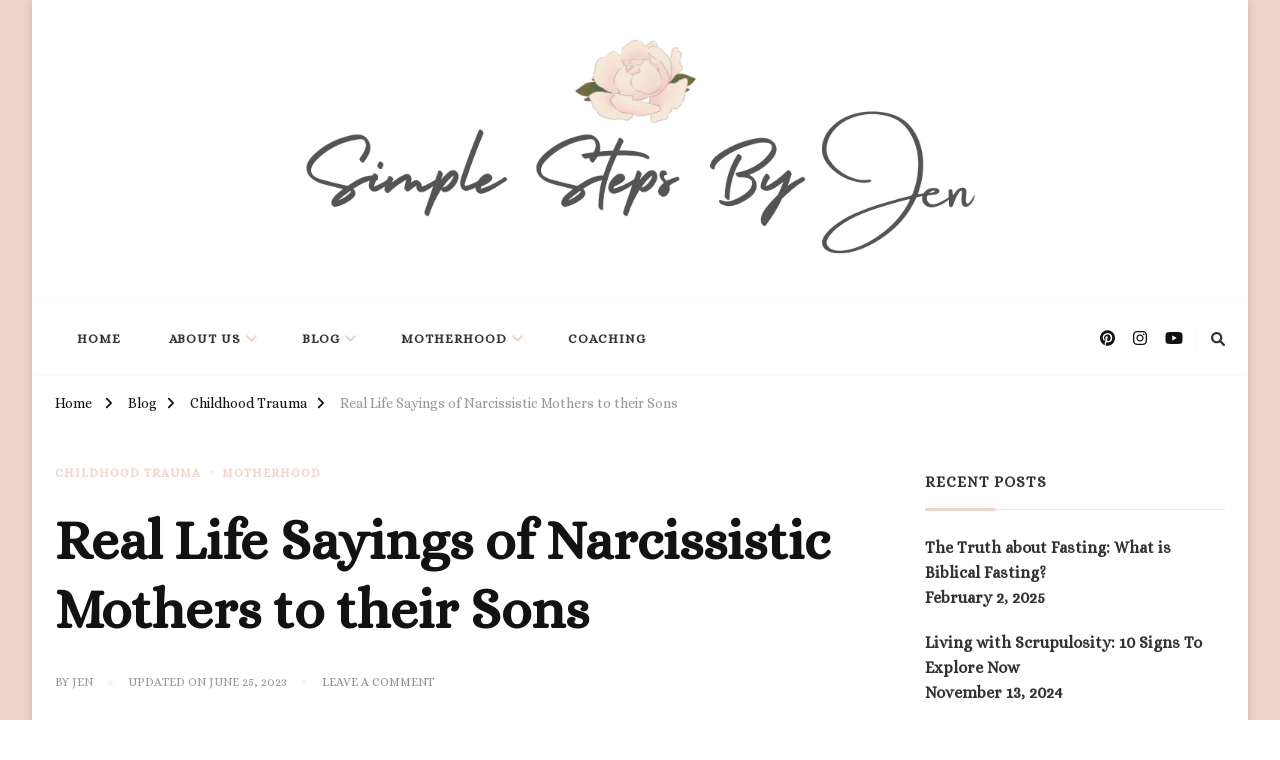

--- FILE ---
content_type: text/html; charset=UTF-8
request_url: https://simplestepsbyjen.com/index.php/2022/08/04/real-life-sayings-of-narcissistic-mothers-to-their-sons/
body_size: 31520
content:
    <!DOCTYPE html>
    <html dir="ltr" lang="en-US" prefix="og: https://ogp.me/ns#">
    <head itemscope itemtype="http://schema.org/WebSite">
	    <meta charset="UTF-8">
    <meta name="viewport" content="width=device-width, initial-scale=1">
    <link rel="profile" href="http://gmpg.org/xfn/11">
    <title>Real Life Sayings of Narcissistic Mothers to their Sons -</title>

		<!-- All in One SEO 4.9.3 - aioseo.com -->
	<meta name="description" content="The real life sayings of narcissistic mothers to their sons is often abusive and manipulative words to coerce and dictate every detail of her son’s life." />
	<meta name="robots" content="max-image-preview:large" />
	<meta name="author" content="Jen"/>
	<link rel="canonical" href="https://simplestepsbyjen.com/index.php/2022/08/04/real-life-sayings-of-narcissistic-mothers-to-their-sons/" />
	<meta name="generator" content="All in One SEO (AIOSEO) 4.9.3" />
		<meta property="og:locale" content="en_US" />
		<meta property="og:site_name" content="-" />
		<meta property="og:type" content="article" />
		<meta property="og:title" content="Real Life Sayings of Narcissistic Mothers to their Sons -" />
		<meta property="og:description" content="The real life sayings of narcissistic mothers to their sons is often abusive and manipulative words to coerce and dictate every detail of her son’s life." />
		<meta property="og:url" content="https://simplestepsbyjen.com/index.php/2022/08/04/real-life-sayings-of-narcissistic-mothers-to-their-sons/" />
		<meta property="og:image" content="https://i0.wp.com/simplestepsbyjen.com/wp-content/uploads/2022/01/Light-Colors-Cooking-Website-Twitter-Header-e1643127713416.png?fit=1005%2C322&#038;ssl=1" />
		<meta property="og:image:secure_url" content="https://i0.wp.com/simplestepsbyjen.com/wp-content/uploads/2022/01/Light-Colors-Cooking-Website-Twitter-Header-e1643127713416.png?fit=1005%2C322&#038;ssl=1" />
		<meta property="article:published_time" content="2022-08-04T03:34:12+00:00" />
		<meta property="article:modified_time" content="2023-06-26T03:36:12+00:00" />
		<meta name="twitter:card" content="summary" />
		<meta name="twitter:title" content="Real Life Sayings of Narcissistic Mothers to their Sons -" />
		<meta name="twitter:description" content="The real life sayings of narcissistic mothers to their sons is often abusive and manipulative words to coerce and dictate every detail of her son’s life." />
		<meta name="twitter:image" content="https://i0.wp.com/simplestepsbyjen.com/wp-content/uploads/2022/01/Light-Colors-Cooking-Website-Twitter-Header-e1643127713416.png?fit=1005%2C322&amp;ssl=1" />
		<script type="application/ld+json" class="aioseo-schema">
			{"@context":"https:\/\/schema.org","@graph":[{"@type":"BlogPosting","@id":"https:\/\/simplestepsbyjen.com\/index.php\/2022\/08\/04\/real-life-sayings-of-narcissistic-mothers-to-their-sons\/#blogposting","name":"Real Life Sayings of Narcissistic Mothers to their Sons -","headline":"Real Life Sayings of Narcissistic Mothers to their Sons","author":{"@id":"https:\/\/simplestepsbyjen.com\/index.php\/author\/augustin-jennifergmail-com\/#author"},"publisher":{"@id":"https:\/\/simplestepsbyjen.com\/#organization"},"image":{"@type":"ImageObject","url":"https:\/\/i0.wp.com\/simplestepsbyjen.com\/wp-content\/uploads\/2022\/08\/image-1.png?fit=900%2C600&ssl=1","width":900,"height":600},"datePublished":"2022-08-04T03:34:12-04:00","dateModified":"2023-06-25T23:36:12-04:00","inLanguage":"en-US","mainEntityOfPage":{"@id":"https:\/\/simplestepsbyjen.com\/index.php\/2022\/08\/04\/real-life-sayings-of-narcissistic-mothers-to-their-sons\/#webpage"},"isPartOf":{"@id":"https:\/\/simplestepsbyjen.com\/index.php\/2022\/08\/04\/real-life-sayings-of-narcissistic-mothers-to-their-sons\/#webpage"},"articleSection":"Childhood Trauma, Motherhood, gold child son, golden child, motherhood, narcissistic mothers and their sons, things narcissistic mothers say, Things narcissistic mothers say to their sons"},{"@type":"BreadcrumbList","@id":"https:\/\/simplestepsbyjen.com\/index.php\/2022\/08\/04\/real-life-sayings-of-narcissistic-mothers-to-their-sons\/#breadcrumblist","itemListElement":[{"@type":"ListItem","@id":"https:\/\/simplestepsbyjen.com#listItem","position":1,"name":"Home","item":"https:\/\/simplestepsbyjen.com","nextItem":{"@type":"ListItem","@id":"https:\/\/simplestepsbyjen.com\/index.php\/category\/motherhood\/#listItem","name":"Motherhood"}},{"@type":"ListItem","@id":"https:\/\/simplestepsbyjen.com\/index.php\/category\/motherhood\/#listItem","position":2,"name":"Motherhood","item":"https:\/\/simplestepsbyjen.com\/index.php\/category\/motherhood\/","nextItem":{"@type":"ListItem","@id":"https:\/\/simplestepsbyjen.com\/index.php\/2022\/08\/04\/real-life-sayings-of-narcissistic-mothers-to-their-sons\/#listItem","name":"Real Life Sayings of Narcissistic Mothers to their Sons"},"previousItem":{"@type":"ListItem","@id":"https:\/\/simplestepsbyjen.com#listItem","name":"Home"}},{"@type":"ListItem","@id":"https:\/\/simplestepsbyjen.com\/index.php\/2022\/08\/04\/real-life-sayings-of-narcissistic-mothers-to-their-sons\/#listItem","position":3,"name":"Real Life Sayings of Narcissistic Mothers to their Sons","previousItem":{"@type":"ListItem","@id":"https:\/\/simplestepsbyjen.com\/index.php\/category\/motherhood\/#listItem","name":"Motherhood"}}]},{"@type":"Organization","@id":"https:\/\/simplestepsbyjen.com\/#organization","name":"Simple Steps By Jen","url":"https:\/\/simplestepsbyjen.com\/","logo":{"@type":"ImageObject","url":"https:\/\/i0.wp.com\/simplestepsbyjen.com\/wp-content\/uploads\/2022\/01\/Light-Colors-Cooking-Website-Twitter-Header-e1643127713416.png?fit=1005%2C322&ssl=1","@id":"https:\/\/simplestepsbyjen.com\/index.php\/2022\/08\/04\/real-life-sayings-of-narcissistic-mothers-to-their-sons\/#organizationLogo","width":1005,"height":322},"image":{"@id":"https:\/\/simplestepsbyjen.com\/index.php\/2022\/08\/04\/real-life-sayings-of-narcissistic-mothers-to-their-sons\/#organizationLogo"},"sameAs":["https:\/\/www.instagram.com\/simplestepsbyjen\/","https:\/\/www.pinterest.com\/simplestepsbyjen","https:\/\/www.youtube.com\/channel\/UC67EIx2ftWzxZ3Crq8VRmDw"]},{"@type":"Person","@id":"https:\/\/simplestepsbyjen.com\/index.php\/author\/augustin-jennifergmail-com\/#author","url":"https:\/\/simplestepsbyjen.com\/index.php\/author\/augustin-jennifergmail-com\/","name":"Jen","image":{"@type":"ImageObject","@id":"https:\/\/simplestepsbyjen.com\/index.php\/2022\/08\/04\/real-life-sayings-of-narcissistic-mothers-to-their-sons\/#authorImage","url":"https:\/\/secure.gravatar.com\/avatar\/3f791e7224174771aca89d51606ffc100fe302b5d7f050e43f0490fb5bb8a1d1?s=96&d=mm&r=g","width":96,"height":96,"caption":"Jen"}},{"@type":"WebPage","@id":"https:\/\/simplestepsbyjen.com\/index.php\/2022\/08\/04\/real-life-sayings-of-narcissistic-mothers-to-their-sons\/#webpage","url":"https:\/\/simplestepsbyjen.com\/index.php\/2022\/08\/04\/real-life-sayings-of-narcissistic-mothers-to-their-sons\/","name":"Real Life Sayings of Narcissistic Mothers to their Sons -","description":"The real life sayings of narcissistic mothers to their sons is often abusive and manipulative words to coerce and dictate every detail of her son\u2019s life.","inLanguage":"en-US","isPartOf":{"@id":"https:\/\/simplestepsbyjen.com\/#website"},"breadcrumb":{"@id":"https:\/\/simplestepsbyjen.com\/index.php\/2022\/08\/04\/real-life-sayings-of-narcissistic-mothers-to-their-sons\/#breadcrumblist"},"author":{"@id":"https:\/\/simplestepsbyjen.com\/index.php\/author\/augustin-jennifergmail-com\/#author"},"creator":{"@id":"https:\/\/simplestepsbyjen.com\/index.php\/author\/augustin-jennifergmail-com\/#author"},"image":{"@type":"ImageObject","url":"https:\/\/i0.wp.com\/simplestepsbyjen.com\/wp-content\/uploads\/2022\/08\/image-1.png?fit=900%2C600&ssl=1","@id":"https:\/\/simplestepsbyjen.com\/index.php\/2022\/08\/04\/real-life-sayings-of-narcissistic-mothers-to-their-sons\/#mainImage","width":900,"height":600},"primaryImageOfPage":{"@id":"https:\/\/simplestepsbyjen.com\/index.php\/2022\/08\/04\/real-life-sayings-of-narcissistic-mothers-to-their-sons\/#mainImage"},"datePublished":"2022-08-04T03:34:12-04:00","dateModified":"2023-06-25T23:36:12-04:00"},{"@type":"WebSite","@id":"https:\/\/simplestepsbyjen.com\/#website","url":"https:\/\/simplestepsbyjen.com\/","inLanguage":"en-US","publisher":{"@id":"https:\/\/simplestepsbyjen.com\/#organization"}}]}
		</script>
		<!-- All in One SEO -->

<link rel='dns-prefetch' href='//dedicated-artisan-9962.kit.com' />
<link rel='dns-prefetch' href='//stats.wp.com' />
<link rel='dns-prefetch' href='//fonts.googleapis.com' />
<link rel='preconnect' href='//i0.wp.com' />
<link rel='preconnect' href='//c0.wp.com' />
<link rel="alternate" type="application/rss+xml" title=" &raquo; Feed" href="https://simplestepsbyjen.com/index.php/feed/" />
<link rel="alternate" type="application/rss+xml" title=" &raquo; Comments Feed" href="https://simplestepsbyjen.com/index.php/comments/feed/" />
<link rel="alternate" type="application/rss+xml" title=" &raquo; Real Life Sayings of Narcissistic Mothers to their Sons Comments Feed" href="https://simplestepsbyjen.com/index.php/2022/08/04/real-life-sayings-of-narcissistic-mothers-to-their-sons/feed/" />
<link rel="alternate" title="oEmbed (JSON)" type="application/json+oembed" href="https://simplestepsbyjen.com/index.php/wp-json/oembed/1.0/embed?url=https%3A%2F%2Fsimplestepsbyjen.com%2Findex.php%2F2022%2F08%2F04%2Freal-life-sayings-of-narcissistic-mothers-to-their-sons%2F" />
<link rel="alternate" title="oEmbed (XML)" type="text/xml+oembed" href="https://simplestepsbyjen.com/index.php/wp-json/oembed/1.0/embed?url=https%3A%2F%2Fsimplestepsbyjen.com%2Findex.php%2F2022%2F08%2F04%2Freal-life-sayings-of-narcissistic-mothers-to-their-sons%2F&#038;format=xml" />
		<!-- This site uses the Google Analytics by MonsterInsights plugin v8.10.1 - Using Analytics tracking - https://www.monsterinsights.com/ -->
		<!-- Note: MonsterInsights is not currently configured on this site. The site owner needs to authenticate with Google Analytics in the MonsterInsights settings panel. -->
					<!-- No UA code set -->
				<!-- / Google Analytics by MonsterInsights -->
		<style id='wp-img-auto-sizes-contain-inline-css' type='text/css'>
img:is([sizes=auto i],[sizes^="auto," i]){contain-intrinsic-size:3000px 1500px}
/*# sourceURL=wp-img-auto-sizes-contain-inline-css */
</style>

<link rel='stylesheet' id='scap.flashblock-css' href='https://simplestepsbyjen.com/wp-content/plugins/compact-wp-audio-player/css/flashblock.css?ver=6.9' type='text/css' media='all' />
<link rel='stylesheet' id='scap.player-css' href='https://simplestepsbyjen.com/wp-content/plugins/compact-wp-audio-player/css/player.css?ver=6.9' type='text/css' media='all' />
<style id='wp-emoji-styles-inline-css' type='text/css'>

	img.wp-smiley, img.emoji {
		display: inline !important;
		border: none !important;
		box-shadow: none !important;
		height: 1em !important;
		width: 1em !important;
		margin: 0 0.07em !important;
		vertical-align: -0.1em !important;
		background: none !important;
		padding: 0 !important;
	}
/*# sourceURL=wp-emoji-styles-inline-css */
</style>
<link rel='stylesheet' id='wp-block-library-css' href='https://c0.wp.com/c/6.9/wp-includes/css/dist/block-library/style.min.css' type='text/css' media='all' />
<style id='wp-block-heading-inline-css' type='text/css'>
h1:where(.wp-block-heading).has-background,h2:where(.wp-block-heading).has-background,h3:where(.wp-block-heading).has-background,h4:where(.wp-block-heading).has-background,h5:where(.wp-block-heading).has-background,h6:where(.wp-block-heading).has-background{padding:1.25em 2.375em}h1.has-text-align-left[style*=writing-mode]:where([style*=vertical-lr]),h1.has-text-align-right[style*=writing-mode]:where([style*=vertical-rl]),h2.has-text-align-left[style*=writing-mode]:where([style*=vertical-lr]),h2.has-text-align-right[style*=writing-mode]:where([style*=vertical-rl]),h3.has-text-align-left[style*=writing-mode]:where([style*=vertical-lr]),h3.has-text-align-right[style*=writing-mode]:where([style*=vertical-rl]),h4.has-text-align-left[style*=writing-mode]:where([style*=vertical-lr]),h4.has-text-align-right[style*=writing-mode]:where([style*=vertical-rl]),h5.has-text-align-left[style*=writing-mode]:where([style*=vertical-lr]),h5.has-text-align-right[style*=writing-mode]:where([style*=vertical-rl]),h6.has-text-align-left[style*=writing-mode]:where([style*=vertical-lr]),h6.has-text-align-right[style*=writing-mode]:where([style*=vertical-rl]){rotate:180deg}
/*# sourceURL=https://c0.wp.com/c/6.9/wp-includes/blocks/heading/style.min.css */
</style>
<style id='wp-block-image-inline-css' type='text/css'>
.wp-block-image>a,.wp-block-image>figure>a{display:inline-block}.wp-block-image img{box-sizing:border-box;height:auto;max-width:100%;vertical-align:bottom}@media not (prefers-reduced-motion){.wp-block-image img.hide{visibility:hidden}.wp-block-image img.show{animation:show-content-image .4s}}.wp-block-image[style*=border-radius] img,.wp-block-image[style*=border-radius]>a{border-radius:inherit}.wp-block-image.has-custom-border img{box-sizing:border-box}.wp-block-image.aligncenter{text-align:center}.wp-block-image.alignfull>a,.wp-block-image.alignwide>a{width:100%}.wp-block-image.alignfull img,.wp-block-image.alignwide img{height:auto;width:100%}.wp-block-image .aligncenter,.wp-block-image .alignleft,.wp-block-image .alignright,.wp-block-image.aligncenter,.wp-block-image.alignleft,.wp-block-image.alignright{display:table}.wp-block-image .aligncenter>figcaption,.wp-block-image .alignleft>figcaption,.wp-block-image .alignright>figcaption,.wp-block-image.aligncenter>figcaption,.wp-block-image.alignleft>figcaption,.wp-block-image.alignright>figcaption{caption-side:bottom;display:table-caption}.wp-block-image .alignleft{float:left;margin:.5em 1em .5em 0}.wp-block-image .alignright{float:right;margin:.5em 0 .5em 1em}.wp-block-image .aligncenter{margin-left:auto;margin-right:auto}.wp-block-image :where(figcaption){margin-bottom:1em;margin-top:.5em}.wp-block-image.is-style-circle-mask img{border-radius:9999px}@supports ((-webkit-mask-image:none) or (mask-image:none)) or (-webkit-mask-image:none){.wp-block-image.is-style-circle-mask img{border-radius:0;-webkit-mask-image:url('data:image/svg+xml;utf8,<svg viewBox="0 0 100 100" xmlns="http://www.w3.org/2000/svg"><circle cx="50" cy="50" r="50"/></svg>');mask-image:url('data:image/svg+xml;utf8,<svg viewBox="0 0 100 100" xmlns="http://www.w3.org/2000/svg"><circle cx="50" cy="50" r="50"/></svg>');mask-mode:alpha;-webkit-mask-position:center;mask-position:center;-webkit-mask-repeat:no-repeat;mask-repeat:no-repeat;-webkit-mask-size:contain;mask-size:contain}}:root :where(.wp-block-image.is-style-rounded img,.wp-block-image .is-style-rounded img){border-radius:9999px}.wp-block-image figure{margin:0}.wp-lightbox-container{display:flex;flex-direction:column;position:relative}.wp-lightbox-container img{cursor:zoom-in}.wp-lightbox-container img:hover+button{opacity:1}.wp-lightbox-container button{align-items:center;backdrop-filter:blur(16px) saturate(180%);background-color:#5a5a5a40;border:none;border-radius:4px;cursor:zoom-in;display:flex;height:20px;justify-content:center;opacity:0;padding:0;position:absolute;right:16px;text-align:center;top:16px;width:20px;z-index:100}@media not (prefers-reduced-motion){.wp-lightbox-container button{transition:opacity .2s ease}}.wp-lightbox-container button:focus-visible{outline:3px auto #5a5a5a40;outline:3px auto -webkit-focus-ring-color;outline-offset:3px}.wp-lightbox-container button:hover{cursor:pointer;opacity:1}.wp-lightbox-container button:focus{opacity:1}.wp-lightbox-container button:focus,.wp-lightbox-container button:hover,.wp-lightbox-container button:not(:hover):not(:active):not(.has-background){background-color:#5a5a5a40;border:none}.wp-lightbox-overlay{box-sizing:border-box;cursor:zoom-out;height:100vh;left:0;overflow:hidden;position:fixed;top:0;visibility:hidden;width:100%;z-index:100000}.wp-lightbox-overlay .close-button{align-items:center;cursor:pointer;display:flex;justify-content:center;min-height:40px;min-width:40px;padding:0;position:absolute;right:calc(env(safe-area-inset-right) + 16px);top:calc(env(safe-area-inset-top) + 16px);z-index:5000000}.wp-lightbox-overlay .close-button:focus,.wp-lightbox-overlay .close-button:hover,.wp-lightbox-overlay .close-button:not(:hover):not(:active):not(.has-background){background:none;border:none}.wp-lightbox-overlay .lightbox-image-container{height:var(--wp--lightbox-container-height);left:50%;overflow:hidden;position:absolute;top:50%;transform:translate(-50%,-50%);transform-origin:top left;width:var(--wp--lightbox-container-width);z-index:9999999999}.wp-lightbox-overlay .wp-block-image{align-items:center;box-sizing:border-box;display:flex;height:100%;justify-content:center;margin:0;position:relative;transform-origin:0 0;width:100%;z-index:3000000}.wp-lightbox-overlay .wp-block-image img{height:var(--wp--lightbox-image-height);min-height:var(--wp--lightbox-image-height);min-width:var(--wp--lightbox-image-width);width:var(--wp--lightbox-image-width)}.wp-lightbox-overlay .wp-block-image figcaption{display:none}.wp-lightbox-overlay button{background:none;border:none}.wp-lightbox-overlay .scrim{background-color:#fff;height:100%;opacity:.9;position:absolute;width:100%;z-index:2000000}.wp-lightbox-overlay.active{visibility:visible}@media not (prefers-reduced-motion){.wp-lightbox-overlay.active{animation:turn-on-visibility .25s both}.wp-lightbox-overlay.active img{animation:turn-on-visibility .35s both}.wp-lightbox-overlay.show-closing-animation:not(.active){animation:turn-off-visibility .35s both}.wp-lightbox-overlay.show-closing-animation:not(.active) img{animation:turn-off-visibility .25s both}.wp-lightbox-overlay.zoom.active{animation:none;opacity:1;visibility:visible}.wp-lightbox-overlay.zoom.active .lightbox-image-container{animation:lightbox-zoom-in .4s}.wp-lightbox-overlay.zoom.active .lightbox-image-container img{animation:none}.wp-lightbox-overlay.zoom.active .scrim{animation:turn-on-visibility .4s forwards}.wp-lightbox-overlay.zoom.show-closing-animation:not(.active){animation:none}.wp-lightbox-overlay.zoom.show-closing-animation:not(.active) .lightbox-image-container{animation:lightbox-zoom-out .4s}.wp-lightbox-overlay.zoom.show-closing-animation:not(.active) .lightbox-image-container img{animation:none}.wp-lightbox-overlay.zoom.show-closing-animation:not(.active) .scrim{animation:turn-off-visibility .4s forwards}}@keyframes show-content-image{0%{visibility:hidden}99%{visibility:hidden}to{visibility:visible}}@keyframes turn-on-visibility{0%{opacity:0}to{opacity:1}}@keyframes turn-off-visibility{0%{opacity:1;visibility:visible}99%{opacity:0;visibility:visible}to{opacity:0;visibility:hidden}}@keyframes lightbox-zoom-in{0%{transform:translate(calc((-100vw + var(--wp--lightbox-scrollbar-width))/2 + var(--wp--lightbox-initial-left-position)),calc(-50vh + var(--wp--lightbox-initial-top-position))) scale(var(--wp--lightbox-scale))}to{transform:translate(-50%,-50%) scale(1)}}@keyframes lightbox-zoom-out{0%{transform:translate(-50%,-50%) scale(1);visibility:visible}99%{visibility:visible}to{transform:translate(calc((-100vw + var(--wp--lightbox-scrollbar-width))/2 + var(--wp--lightbox-initial-left-position)),calc(-50vh + var(--wp--lightbox-initial-top-position))) scale(var(--wp--lightbox-scale));visibility:hidden}}
/*# sourceURL=https://c0.wp.com/c/6.9/wp-includes/blocks/image/style.min.css */
</style>
<style id='wp-block-image-theme-inline-css' type='text/css'>
:root :where(.wp-block-image figcaption){color:#555;font-size:13px;text-align:center}.is-dark-theme :root :where(.wp-block-image figcaption){color:#ffffffa6}.wp-block-image{margin:0 0 1em}
/*# sourceURL=https://c0.wp.com/c/6.9/wp-includes/blocks/image/theme.min.css */
</style>
<style id='wp-block-embed-inline-css' type='text/css'>
.wp-block-embed.alignleft,.wp-block-embed.alignright,.wp-block[data-align=left]>[data-type="core/embed"],.wp-block[data-align=right]>[data-type="core/embed"]{max-width:360px;width:100%}.wp-block-embed.alignleft .wp-block-embed__wrapper,.wp-block-embed.alignright .wp-block-embed__wrapper,.wp-block[data-align=left]>[data-type="core/embed"] .wp-block-embed__wrapper,.wp-block[data-align=right]>[data-type="core/embed"] .wp-block-embed__wrapper{min-width:280px}.wp-block-cover .wp-block-embed{min-height:240px;min-width:320px}.wp-block-embed{overflow-wrap:break-word}.wp-block-embed :where(figcaption){margin-bottom:1em;margin-top:.5em}.wp-block-embed iframe{max-width:100%}.wp-block-embed__wrapper{position:relative}.wp-embed-responsive .wp-has-aspect-ratio .wp-block-embed__wrapper:before{content:"";display:block;padding-top:50%}.wp-embed-responsive .wp-has-aspect-ratio iframe{bottom:0;height:100%;left:0;position:absolute;right:0;top:0;width:100%}.wp-embed-responsive .wp-embed-aspect-21-9 .wp-block-embed__wrapper:before{padding-top:42.85%}.wp-embed-responsive .wp-embed-aspect-18-9 .wp-block-embed__wrapper:before{padding-top:50%}.wp-embed-responsive .wp-embed-aspect-16-9 .wp-block-embed__wrapper:before{padding-top:56.25%}.wp-embed-responsive .wp-embed-aspect-4-3 .wp-block-embed__wrapper:before{padding-top:75%}.wp-embed-responsive .wp-embed-aspect-1-1 .wp-block-embed__wrapper:before{padding-top:100%}.wp-embed-responsive .wp-embed-aspect-9-16 .wp-block-embed__wrapper:before{padding-top:177.77%}.wp-embed-responsive .wp-embed-aspect-1-2 .wp-block-embed__wrapper:before{padding-top:200%}
/*# sourceURL=https://c0.wp.com/c/6.9/wp-includes/blocks/embed/style.min.css */
</style>
<style id='wp-block-embed-theme-inline-css' type='text/css'>
.wp-block-embed :where(figcaption){color:#555;font-size:13px;text-align:center}.is-dark-theme .wp-block-embed :where(figcaption){color:#ffffffa6}.wp-block-embed{margin:0 0 1em}
/*# sourceURL=https://c0.wp.com/c/6.9/wp-includes/blocks/embed/theme.min.css */
</style>
<style id='wp-block-paragraph-inline-css' type='text/css'>
.is-small-text{font-size:.875em}.is-regular-text{font-size:1em}.is-large-text{font-size:2.25em}.is-larger-text{font-size:3em}.has-drop-cap:not(:focus):first-letter{float:left;font-size:8.4em;font-style:normal;font-weight:100;line-height:.68;margin:.05em .1em 0 0;text-transform:uppercase}body.rtl .has-drop-cap:not(:focus):first-letter{float:none;margin-left:.1em}p.has-drop-cap.has-background{overflow:hidden}:root :where(p.has-background){padding:1.25em 2.375em}:where(p.has-text-color:not(.has-link-color)) a{color:inherit}p.has-text-align-left[style*="writing-mode:vertical-lr"],p.has-text-align-right[style*="writing-mode:vertical-rl"]{rotate:180deg}
/*# sourceURL=https://c0.wp.com/c/6.9/wp-includes/blocks/paragraph/style.min.css */
</style>
<style id='global-styles-inline-css' type='text/css'>
:root{--wp--preset--aspect-ratio--square: 1;--wp--preset--aspect-ratio--4-3: 4/3;--wp--preset--aspect-ratio--3-4: 3/4;--wp--preset--aspect-ratio--3-2: 3/2;--wp--preset--aspect-ratio--2-3: 2/3;--wp--preset--aspect-ratio--16-9: 16/9;--wp--preset--aspect-ratio--9-16: 9/16;--wp--preset--color--black: #000000;--wp--preset--color--cyan-bluish-gray: #abb8c3;--wp--preset--color--white: #ffffff;--wp--preset--color--pale-pink: #f78da7;--wp--preset--color--vivid-red: #cf2e2e;--wp--preset--color--luminous-vivid-orange: #ff6900;--wp--preset--color--luminous-vivid-amber: #fcb900;--wp--preset--color--light-green-cyan: #7bdcb5;--wp--preset--color--vivid-green-cyan: #00d084;--wp--preset--color--pale-cyan-blue: #8ed1fc;--wp--preset--color--vivid-cyan-blue: #0693e3;--wp--preset--color--vivid-purple: #9b51e0;--wp--preset--gradient--vivid-cyan-blue-to-vivid-purple: linear-gradient(135deg,rgb(6,147,227) 0%,rgb(155,81,224) 100%);--wp--preset--gradient--light-green-cyan-to-vivid-green-cyan: linear-gradient(135deg,rgb(122,220,180) 0%,rgb(0,208,130) 100%);--wp--preset--gradient--luminous-vivid-amber-to-luminous-vivid-orange: linear-gradient(135deg,rgb(252,185,0) 0%,rgb(255,105,0) 100%);--wp--preset--gradient--luminous-vivid-orange-to-vivid-red: linear-gradient(135deg,rgb(255,105,0) 0%,rgb(207,46,46) 100%);--wp--preset--gradient--very-light-gray-to-cyan-bluish-gray: linear-gradient(135deg,rgb(238,238,238) 0%,rgb(169,184,195) 100%);--wp--preset--gradient--cool-to-warm-spectrum: linear-gradient(135deg,rgb(74,234,220) 0%,rgb(151,120,209) 20%,rgb(207,42,186) 40%,rgb(238,44,130) 60%,rgb(251,105,98) 80%,rgb(254,248,76) 100%);--wp--preset--gradient--blush-light-purple: linear-gradient(135deg,rgb(255,206,236) 0%,rgb(152,150,240) 100%);--wp--preset--gradient--blush-bordeaux: linear-gradient(135deg,rgb(254,205,165) 0%,rgb(254,45,45) 50%,rgb(107,0,62) 100%);--wp--preset--gradient--luminous-dusk: linear-gradient(135deg,rgb(255,203,112) 0%,rgb(199,81,192) 50%,rgb(65,88,208) 100%);--wp--preset--gradient--pale-ocean: linear-gradient(135deg,rgb(255,245,203) 0%,rgb(182,227,212) 50%,rgb(51,167,181) 100%);--wp--preset--gradient--electric-grass: linear-gradient(135deg,rgb(202,248,128) 0%,rgb(113,206,126) 100%);--wp--preset--gradient--midnight: linear-gradient(135deg,rgb(2,3,129) 0%,rgb(40,116,252) 100%);--wp--preset--font-size--small: 13px;--wp--preset--font-size--medium: 20px;--wp--preset--font-size--large: 36px;--wp--preset--font-size--x-large: 42px;--wp--preset--spacing--20: 0.44rem;--wp--preset--spacing--30: 0.67rem;--wp--preset--spacing--40: 1rem;--wp--preset--spacing--50: 1.5rem;--wp--preset--spacing--60: 2.25rem;--wp--preset--spacing--70: 3.38rem;--wp--preset--spacing--80: 5.06rem;--wp--preset--shadow--natural: 6px 6px 9px rgba(0, 0, 0, 0.2);--wp--preset--shadow--deep: 12px 12px 50px rgba(0, 0, 0, 0.4);--wp--preset--shadow--sharp: 6px 6px 0px rgba(0, 0, 0, 0.2);--wp--preset--shadow--outlined: 6px 6px 0px -3px rgb(255, 255, 255), 6px 6px rgb(0, 0, 0);--wp--preset--shadow--crisp: 6px 6px 0px rgb(0, 0, 0);}:where(.is-layout-flex){gap: 0.5em;}:where(.is-layout-grid){gap: 0.5em;}body .is-layout-flex{display: flex;}.is-layout-flex{flex-wrap: wrap;align-items: center;}.is-layout-flex > :is(*, div){margin: 0;}body .is-layout-grid{display: grid;}.is-layout-grid > :is(*, div){margin: 0;}:where(.wp-block-columns.is-layout-flex){gap: 2em;}:where(.wp-block-columns.is-layout-grid){gap: 2em;}:where(.wp-block-post-template.is-layout-flex){gap: 1.25em;}:where(.wp-block-post-template.is-layout-grid){gap: 1.25em;}.has-black-color{color: var(--wp--preset--color--black) !important;}.has-cyan-bluish-gray-color{color: var(--wp--preset--color--cyan-bluish-gray) !important;}.has-white-color{color: var(--wp--preset--color--white) !important;}.has-pale-pink-color{color: var(--wp--preset--color--pale-pink) !important;}.has-vivid-red-color{color: var(--wp--preset--color--vivid-red) !important;}.has-luminous-vivid-orange-color{color: var(--wp--preset--color--luminous-vivid-orange) !important;}.has-luminous-vivid-amber-color{color: var(--wp--preset--color--luminous-vivid-amber) !important;}.has-light-green-cyan-color{color: var(--wp--preset--color--light-green-cyan) !important;}.has-vivid-green-cyan-color{color: var(--wp--preset--color--vivid-green-cyan) !important;}.has-pale-cyan-blue-color{color: var(--wp--preset--color--pale-cyan-blue) !important;}.has-vivid-cyan-blue-color{color: var(--wp--preset--color--vivid-cyan-blue) !important;}.has-vivid-purple-color{color: var(--wp--preset--color--vivid-purple) !important;}.has-black-background-color{background-color: var(--wp--preset--color--black) !important;}.has-cyan-bluish-gray-background-color{background-color: var(--wp--preset--color--cyan-bluish-gray) !important;}.has-white-background-color{background-color: var(--wp--preset--color--white) !important;}.has-pale-pink-background-color{background-color: var(--wp--preset--color--pale-pink) !important;}.has-vivid-red-background-color{background-color: var(--wp--preset--color--vivid-red) !important;}.has-luminous-vivid-orange-background-color{background-color: var(--wp--preset--color--luminous-vivid-orange) !important;}.has-luminous-vivid-amber-background-color{background-color: var(--wp--preset--color--luminous-vivid-amber) !important;}.has-light-green-cyan-background-color{background-color: var(--wp--preset--color--light-green-cyan) !important;}.has-vivid-green-cyan-background-color{background-color: var(--wp--preset--color--vivid-green-cyan) !important;}.has-pale-cyan-blue-background-color{background-color: var(--wp--preset--color--pale-cyan-blue) !important;}.has-vivid-cyan-blue-background-color{background-color: var(--wp--preset--color--vivid-cyan-blue) !important;}.has-vivid-purple-background-color{background-color: var(--wp--preset--color--vivid-purple) !important;}.has-black-border-color{border-color: var(--wp--preset--color--black) !important;}.has-cyan-bluish-gray-border-color{border-color: var(--wp--preset--color--cyan-bluish-gray) !important;}.has-white-border-color{border-color: var(--wp--preset--color--white) !important;}.has-pale-pink-border-color{border-color: var(--wp--preset--color--pale-pink) !important;}.has-vivid-red-border-color{border-color: var(--wp--preset--color--vivid-red) !important;}.has-luminous-vivid-orange-border-color{border-color: var(--wp--preset--color--luminous-vivid-orange) !important;}.has-luminous-vivid-amber-border-color{border-color: var(--wp--preset--color--luminous-vivid-amber) !important;}.has-light-green-cyan-border-color{border-color: var(--wp--preset--color--light-green-cyan) !important;}.has-vivid-green-cyan-border-color{border-color: var(--wp--preset--color--vivid-green-cyan) !important;}.has-pale-cyan-blue-border-color{border-color: var(--wp--preset--color--pale-cyan-blue) !important;}.has-vivid-cyan-blue-border-color{border-color: var(--wp--preset--color--vivid-cyan-blue) !important;}.has-vivid-purple-border-color{border-color: var(--wp--preset--color--vivid-purple) !important;}.has-vivid-cyan-blue-to-vivid-purple-gradient-background{background: var(--wp--preset--gradient--vivid-cyan-blue-to-vivid-purple) !important;}.has-light-green-cyan-to-vivid-green-cyan-gradient-background{background: var(--wp--preset--gradient--light-green-cyan-to-vivid-green-cyan) !important;}.has-luminous-vivid-amber-to-luminous-vivid-orange-gradient-background{background: var(--wp--preset--gradient--luminous-vivid-amber-to-luminous-vivid-orange) !important;}.has-luminous-vivid-orange-to-vivid-red-gradient-background{background: var(--wp--preset--gradient--luminous-vivid-orange-to-vivid-red) !important;}.has-very-light-gray-to-cyan-bluish-gray-gradient-background{background: var(--wp--preset--gradient--very-light-gray-to-cyan-bluish-gray) !important;}.has-cool-to-warm-spectrum-gradient-background{background: var(--wp--preset--gradient--cool-to-warm-spectrum) !important;}.has-blush-light-purple-gradient-background{background: var(--wp--preset--gradient--blush-light-purple) !important;}.has-blush-bordeaux-gradient-background{background: var(--wp--preset--gradient--blush-bordeaux) !important;}.has-luminous-dusk-gradient-background{background: var(--wp--preset--gradient--luminous-dusk) !important;}.has-pale-ocean-gradient-background{background: var(--wp--preset--gradient--pale-ocean) !important;}.has-electric-grass-gradient-background{background: var(--wp--preset--gradient--electric-grass) !important;}.has-midnight-gradient-background{background: var(--wp--preset--gradient--midnight) !important;}.has-small-font-size{font-size: var(--wp--preset--font-size--small) !important;}.has-medium-font-size{font-size: var(--wp--preset--font-size--medium) !important;}.has-large-font-size{font-size: var(--wp--preset--font-size--large) !important;}.has-x-large-font-size{font-size: var(--wp--preset--font-size--x-large) !important;}
/*# sourceURL=global-styles-inline-css */
</style>

<style id='classic-theme-styles-inline-css' type='text/css'>
/*! This file is auto-generated */
.wp-block-button__link{color:#fff;background-color:#32373c;border-radius:9999px;box-shadow:none;text-decoration:none;padding:calc(.667em + 2px) calc(1.333em + 2px);font-size:1.125em}.wp-block-file__button{background:#32373c;color:#fff;text-decoration:none}
/*# sourceURL=/wp-includes/css/classic-themes.min.css */
</style>
<link rel='stylesheet' id='fontAwesome-css' href='https://simplestepsbyjen.com/wp-content/plugins/button-block/assets/css/fontAwesome.min.css?ver=5.15.4' type='text/css' media='all' />
<link rel='stylesheet' id='aos-css' href='https://simplestepsbyjen.com/wp-content/plugins/button-block/assets/css/aos.css?ver=3.0.0' type='text/css' media='all' />
<link rel='stylesheet' id='plyr-css' href='https://simplestepsbyjen.com/wp-content/plugins/video-player-block/assets/css/plyr.css?ver=3.6.12' type='text/css' media='all' />
<link rel='stylesheet' id='convertkit-broadcasts-css' href='https://simplestepsbyjen.com/wp-content/plugins/convertkit/resources/frontend/css/broadcasts.css?ver=2.0.2' type='text/css' media='all' />
<link rel='stylesheet' id='convertkit-gutenberg-block-product-frontend-css' href='https://simplestepsbyjen.com/wp-content/plugins/convertkit//resources/frontend/css/product.css?ver=2.0.2' type='text/css' media='all' />
<link rel='stylesheet' id='blossomthemes-email-newsletter-css' href='https://simplestepsbyjen.com/wp-content/plugins/blossomthemes-email-newsletter/public/css/blossomthemes-email-newsletter-public.min.css?ver=2.2.0' type='text/css' media='all' />
<link rel='stylesheet' id='blossomthemes-instagram-feed-css' href='https://simplestepsbyjen.com/wp-content/plugins/blossomthemes-instagram-feed/public/css/blossomthemes-instagram-feed-public.css?ver=2.0.3' type='text/css' media='all' />
<link rel='stylesheet' id='magnific-popup-css' href='https://simplestepsbyjen.com/wp-content/plugins/blossomthemes-instagram-feed/public/css/magnific-popup.min.css?ver=1.0.0' type='text/css' media='all' />
<link rel='stylesheet' id='onionbuzz-viral-quiz-frontend-css-frontend.css-css' href='https://simplestepsbyjen.com/wp-content/plugins/onionbuzz-viral-quiz/static/frontend/css/frontend.css?ver=1.0.7' type='text/css' media='all' />
<link rel='stylesheet' id='onionbuzz-viral-quiz-vendors-animations-animations.css-css' href='https://simplestepsbyjen.com/wp-content/plugins/onionbuzz-viral-quiz/static/vendors/animations/animations.css?ver=1.0.7' type='text/css' media='all' />
<link rel='stylesheet' id='ez-toc-css' href='https://simplestepsbyjen.com/wp-content/plugins/easy-table-of-contents/assets/css/screen.min.css?ver=6.9' type='text/css' media='all' />
<style id='ez-toc-inline-css' type='text/css'>
div#ez-toc-container p.ez-toc-title {font-size: 120%;}div#ez-toc-container p.ez-toc-title {font-weight: 500;}div#ez-toc-container ul li {font-size: 95%;}div#ez-toc-container nav ul ul li ul li {font-size: 90%!important;}
/*# sourceURL=ez-toc-inline-css */
</style>
<link rel='stylesheet' id='owl-carousel-css' href='https://simplestepsbyjen.com/wp-content/themes/chic-lite/css/owl.carousel.min.css?ver=2.3.4' type='text/css' media='all' />
<link rel='stylesheet' id='animate-css' href='https://simplestepsbyjen.com/wp-content/themes/chic-lite/css/animate.min.css?ver=3.5.2' type='text/css' media='all' />
<link rel='stylesheet' id='perfect-scrollbar-css' href='https://simplestepsbyjen.com/wp-content/themes/chic-lite/css/perfect-scrollbar.min.css?ver=1.3.0' type='text/css' media='all' />
<link rel='stylesheet' id='chic-lite-google-fonts-css' href='https://fonts.googleapis.com/css?family=Alice%3Aregular%7CNanum+Myeongjo%3Aregular' type='text/css' media='all' />
<link rel='stylesheet' id='chic-lite-css' href='https://simplestepsbyjen.com/wp-content/themes/chic-lite/style.css?ver=1.0.8' type='text/css' media='all' />
<link rel='stylesheet' id='chic-lite-gutenberg-css' href='https://simplestepsbyjen.com/wp-content/themes/chic-lite/css/gutenberg.min.css?ver=1.0.8' type='text/css' media='all' />
<link rel='stylesheet' id='tiled-gallery-css' href='https://c0.wp.com/p/jetpack/15.4/modules/tiled-gallery/tiled-gallery/tiled-gallery.css' type='text/css' media='all' />
<script type="text/javascript" src="https://simplestepsbyjen.com/wp-content/plugins/compact-wp-audio-player/js/soundmanager2-nodebug-jsmin.js?ver=6.9" id="scap.soundmanager2-js"></script>
<script type="text/javascript" src="https://c0.wp.com/c/6.9/wp-includes/js/jquery/jquery.min.js" id="jquery-core-js"></script>
<script type="text/javascript" src="https://c0.wp.com/c/6.9/wp-includes/js/jquery/jquery-migrate.min.js" id="jquery-migrate-js"></script>
<link rel="https://api.w.org/" href="https://simplestepsbyjen.com/index.php/wp-json/" /><link rel="alternate" title="JSON" type="application/json" href="https://simplestepsbyjen.com/index.php/wp-json/wp/v2/posts/1387" /><link rel="EditURI" type="application/rsd+xml" title="RSD" href="https://simplestepsbyjen.com/xmlrpc.php?rsd" />
<meta name="generator" content="WordPress 6.9" />
<link rel='shortlink' href='https://simplestepsbyjen.com/?p=1387' />

<!-- Onionbuzz Custom CSS -->
<style type="text/css">

</style>
<!-- Onionbuzz Custom CSS END -->
<script type="text/javascript">window.onionbuzz_params = {"ajax_url":"https:\/\/simplestepsbyjen.com\/wp-admin\/admin-ajax.php","is_mobile":false};</script>	<style>img#wpstats{display:none}</style>
		<style>.ez-toc-container-direction {direction: ltr;}.ez-toc-counter ul{counter-reset: item;}.ez-toc-counter nav ul li a::before {content: counters(item, ".", decimal) ". ";display: inline-block;counter-increment: item;flex-grow: 0;flex-shrink: 0;margin-right: .2em; float: left;}.ez-toc-widget-direction {direction: ltr;}.ez-toc-widget-container ul{counter-reset: item;}.ez-toc-widget-container nav ul li a::before {content: counters(item, ".", decimal) ". ";display: inline-block;counter-increment: item;flex-grow: 0;flex-shrink: 0;margin-right: .2em; float: left;}</style><link rel="pingback" href="https://simplestepsbyjen.com/xmlrpc.php"><style type="text/css" id="custom-background-css">
body.custom-background { background-image: url("https://simplestepsbyjen.com/wp-content/uploads/2022/07/25.png"); background-position: right center; background-size: contain; background-repeat: repeat; background-attachment: scroll; }
</style>
	<style type='text/css' media='all'>     
    .content-newsletter .blossomthemes-email-newsletter-wrapper.bg-img:after,
    .widget_blossomthemes_email_newsletter_widget .blossomthemes-email-newsletter-wrapper:after{
        background: rgba(239, 212, 203, 0.8);    }
    
    /*Typography*/

    body,
    button,
    input,
    select,
    optgroup,
    textarea{
        font-family : Alice;
        font-size   : 18px;        
    }

    :root {
	    --primary-font: Alice;
	    --secondary-font: Alice;
	    --primary-color: #efd4cb;
	    --primary-color-rgb: 239, 212, 203;
	}
    
    .site-branding .site-title-wrap .site-title{
        font-size   : 30px;
        font-family : Nanum Myeongjo;
        font-weight : 400;
        font-style  : normal;
    }
    
    .custom-logo-link img{
	    width: 755px;
	    max-width: 100%;
	}

    .comment-body .reply .comment-reply-link:hover:before {
		background-image: url('data:image/svg+xml; utf-8, <svg xmlns="http://www.w3.org/2000/svg" width="18" height="15" viewBox="0 0 18 15"><path d="M934,147.2a11.941,11.941,0,0,1,7.5,3.7,16.063,16.063,0,0,1,3.5,7.3c-2.4-3.4-6.1-5.1-11-5.1v4.1l-7-7,7-7Z" transform="translate(-927 -143.2)" fill="%23efd4cb"/></svg>');
	}

	.site-header.style-five .header-mid .search-form .search-submit:hover {
		background-image: url('data:image/svg+xml; utf-8, <svg xmlns="http://www.w3.org/2000/svg" viewBox="0 0 512 512"><path fill="%23efd4cb" d="M508.5 468.9L387.1 347.5c-2.3-2.3-5.3-3.5-8.5-3.5h-13.2c31.5-36.5 50.6-84 50.6-136C416 93.1 322.9 0 208 0S0 93.1 0 208s93.1 208 208 208c52 0 99.5-19.1 136-50.6v13.2c0 3.2 1.3 6.2 3.5 8.5l121.4 121.4c4.7 4.7 12.3 4.7 17 0l22.6-22.6c4.7-4.7 4.7-12.3 0-17zM208 368c-88.4 0-160-71.6-160-160S119.6 48 208 48s160 71.6 160 160-71.6 160-160 160z"></path></svg>');
	}

	.site-header.style-seven .header-bottom .search-form .search-submit:hover {
		background-image: url('data:image/svg+xml; utf-8, <svg xmlns="http://www.w3.org/2000/svg" viewBox="0 0 512 512"><path fill="%23efd4cb" d="M508.5 468.9L387.1 347.5c-2.3-2.3-5.3-3.5-8.5-3.5h-13.2c31.5-36.5 50.6-84 50.6-136C416 93.1 322.9 0 208 0S0 93.1 0 208s93.1 208 208 208c52 0 99.5-19.1 136-50.6v13.2c0 3.2 1.3 6.2 3.5 8.5l121.4 121.4c4.7 4.7 12.3 4.7 17 0l22.6-22.6c4.7-4.7 4.7-12.3 0-17zM208 368c-88.4 0-160-71.6-160-160S119.6 48 208 48s160 71.6 160 160-71.6 160-160 160z"></path></svg>');
	}

	.site-header.style-fourteen .search-form .search-submit:hover {
		background-image: url('data:image/svg+xml; utf-8, <svg xmlns="http://www.w3.org/2000/svg" viewBox="0 0 512 512"><path fill="%23efd4cb" d="M508.5 468.9L387.1 347.5c-2.3-2.3-5.3-3.5-8.5-3.5h-13.2c31.5-36.5 50.6-84 50.6-136C416 93.1 322.9 0 208 0S0 93.1 0 208s93.1 208 208 208c52 0 99.5-19.1 136-50.6v13.2c0 3.2 1.3 6.2 3.5 8.5l121.4 121.4c4.7 4.7 12.3 4.7 17 0l22.6-22.6c4.7-4.7 4.7-12.3 0-17zM208 368c-88.4 0-160-71.6-160-160S119.6 48 208 48s160 71.6 160 160-71.6 160-160 160z"></path></svg>');
	}

	.search-results .content-area > .page-header .search-submit:hover {
		background-image: url('data:image/svg+xml; utf-8, <svg xmlns="http://www.w3.org/2000/svg" viewBox="0 0 512 512"><path fill="%23efd4cb" d="M508.5 468.9L387.1 347.5c-2.3-2.3-5.3-3.5-8.5-3.5h-13.2c31.5-36.5 50.6-84 50.6-136C416 93.1 322.9 0 208 0S0 93.1 0 208s93.1 208 208 208c52 0 99.5-19.1 136-50.6v13.2c0 3.2 1.3 6.2 3.5 8.5l121.4 121.4c4.7 4.7 12.3 4.7 17 0l22.6-22.6c4.7-4.7 4.7-12.3 0-17zM208 368c-88.4 0-160-71.6-160-160S119.6 48 208 48s160 71.6 160 160-71.6 160-160 160z"></path></svg>');
	}
    .main-navigation ul li.menu-item-has-children > a::after {
        background-image: url('data:image/svg+xml; utf-8, <svg xmlns="http://www.w3.org/2000/svg" viewBox="0 0 448 512"> <path fill="%23efd4cb" d="M207.029 381.476L12.686 187.132c-9.373-9.373-9.373-24.569 0-33.941l22.667-22.667c9.357-9.357 24.522-9.375 33.901-.04L224 284.505l154.745-154.021c9.379-9.335 24.544-9.317 33.901.04l22.667 22.667c9.373 9.373 9.373 24.569 0 33.941L240.971 381.476c-9.373 9.372-24.569 9.372-33.942 0z"></path></svg>');
    }


    </style></head>

<body class="wp-singular post-template-default single single-post postid-1387 single-format-standard custom-background wp-custom-logo wp-embed-responsive wp-theme-chic-lite custom-background-image chic-lite-has-blocks single-style-four rightsidebar" itemscope itemtype="http://schema.org/WebPage">

    <div id="page" class="site">
        <a class="skip-link" href="#content">Skip to Content</a>
        <header id="masthead" class="site-header style-two" itemscope itemtype="http://schema.org/WPHeader">
        <div class="header-mid">
            <div class="container">
                        <div class="site-branding" itemscope itemtype="http://schema.org/Organization">  
            <div class="site-logo">
                <a href="https://simplestepsbyjen.com/" class="custom-logo-link" rel="home"><img width="1005" height="322" src="https://i0.wp.com/simplestepsbyjen.com/wp-content/uploads/2022/01/Light-Colors-Cooking-Website-Twitter-Header-e1643127713416.png?fit=1005%2C322&amp;ssl=1" class="custom-logo" alt="" decoding="async" fetchpriority="high" srcset="https://i0.wp.com/simplestepsbyjen.com/wp-content/uploads/2022/01/Light-Colors-Cooking-Website-Twitter-Header-e1643127713416.png?w=1005&amp;ssl=1 1005w, https://i0.wp.com/simplestepsbyjen.com/wp-content/uploads/2022/01/Light-Colors-Cooking-Website-Twitter-Header-e1643127713416.png?resize=300%2C96&amp;ssl=1 300w, https://i0.wp.com/simplestepsbyjen.com/wp-content/uploads/2022/01/Light-Colors-Cooking-Website-Twitter-Header-e1643127713416.png?resize=768%2C246&amp;ssl=1 768w, https://i0.wp.com/simplestepsbyjen.com/wp-content/uploads/2022/01/Light-Colors-Cooking-Website-Twitter-Header-e1643127713416.png?resize=850%2C272&amp;ssl=1 850w" sizes="(max-width: 1005px) 100vw, 1005px" /></a>            </div>

                    </div>    
                </div>
        </div><!-- .header-mid -->
        <div class="header-bottom">
            <div class="container">         
                                	<nav id="site-navigation" class="main-navigation" itemscope itemtype="http://schema.org/SiteNavigationElement">
                    <button class="toggle-btn" data-toggle-target=".main-menu-modal" data-toggle-body-class="showing-main-menu-modal" aria-expanded="false" data-set-focus=".close-main-nav-toggle">
                <span class="toggle-bar"></span>
                <span class="toggle-bar"></span>
                <span class="toggle-bar"></span>
            </button>
            <div class="primary-menu-list main-menu-modal cover-modal" data-modal-target-string=".main-menu-modal">
                <button class="close close-main-nav-toggle" data-toggle-target=".main-menu-modal" data-toggle-body-class="showing-main-menu-modal" aria-expanded="false" data-set-focus=".main-menu-modal"></button>
                <div class="mobile-menu" aria-label="Mobile">
        <div class="menu-menu-container"><ul id="primary-menu" class="nav-menu main-menu-modal"><li id="menu-item-504" class="menu-item menu-item-type-custom menu-item-object-custom menu-item-home menu-item-504"><a href="https://simplestepsbyjen.com">Home</a></li>
<li id="menu-item-2021" class="menu-item menu-item-type-post_type menu-item-object-page menu-item-has-children menu-item-2021"><a href="https://simplestepsbyjen.com/index.php/about/">ABOUT US</a>
<ul class="sub-menu">
	<li id="menu-item-470" class="menu-item menu-item-type-post_type menu-item-object-page menu-item-470"><a href="https://simplestepsbyjen.com/index.php/about/">ABOUT US</a></li>
	<li id="menu-item-2030" class="menu-item menu-item-type-post_type menu-item-object-page menu-item-2030"><a href="https://simplestepsbyjen.com/index.php/about-jen/">About Jen</a></li>
	<li id="menu-item-4886" class="menu-item menu-item-type-post_type menu-item-object-page menu-item-4886"><a href="https://simplestepsbyjen.com/index.php/newsletter-mother-wounds-trauma/">Newsletter</a></li>
</ul>
</li>
<li id="menu-item-518" class="menu-item menu-item-type-post_type menu-item-object-page current_page_parent menu-item-has-children menu-item-518"><a href="https://simplestepsbyjen.com/index.php/prayer/">BLOG</a>
<ul class="sub-menu">
	<li id="menu-item-1995" class="menu-item menu-item-type-post_type menu-item-object-page menu-item-1995"><a href="https://simplestepsbyjen.com/index.php/childhood-trauma/">Childhood Trauma</a></li>
	<li id="menu-item-3804" class="menu-item menu-item-type-post_type menu-item-object-page menu-item-3804"><a href="https://simplestepsbyjen.com/index.php/emotional-trauma/">Emotional Trauma</a></li>
	<li id="menu-item-2119" class="menu-item menu-item-type-post_type menu-item-object-page menu-item-2119"><a href="https://simplestepsbyjen.com/index.php/soul-wounds/">Heal Soul Wounds</a></li>
	<li id="menu-item-1999" class="menu-item menu-item-type-post_type menu-item-object-page menu-item-1999"><a href="https://simplestepsbyjen.com/index.php/faith/">Faith</a></li>
	<li id="menu-item-2080" class="menu-item menu-item-type-post_type menu-item-object-page menu-item-2080"><a href="https://simplestepsbyjen.com/index.php/prayer-2/">Prayer</a></li>
	<li id="menu-item-2005" class="menu-item menu-item-type-post_type menu-item-object-page menu-item-2005"><a href="https://simplestepsbyjen.com/index.php/love/">Love</a></li>
	<li id="menu-item-2010" class="menu-item menu-item-type-post_type menu-item-object-page menu-item-2010"><a href="https://simplestepsbyjen.com/index.php/affirmations/">Affirmations</a></li>
</ul>
</li>
<li id="menu-item-2056" class="menu-item menu-item-type-post_type menu-item-object-page menu-item-has-children menu-item-2056"><a href="https://simplestepsbyjen.com/index.php/motherhood/">Motherhood</a>
<ul class="sub-menu">
	<li id="menu-item-5594" class="menu-item menu-item-type-post_type menu-item-object-page menu-item-5594"><a href="https://simplestepsbyjen.com/index.php/mcd-mentorship/">Mentorship</a></li>
	<li id="menu-item-2475" class="menu-item menu-item-type-post_type menu-item-object-page menu-item-has-children menu-item-2475"><a href="https://simplestepsbyjen.com/index.php/mothers-crowning-daughters/">Mothers Crowning Daughters</a>
	<ul class="sub-menu">
		<li id="menu-item-2462" class="menu-item menu-item-type-post_type menu-item-object-page menu-item-2462"><a href="https://simplestepsbyjen.com/index.php/heal-mother-wounds/">Heal Mother Wounds</a></li>
		<li id="menu-item-2347" class="menu-item menu-item-type-post_type menu-item-object-page menu-item-2347"><a href="https://simplestepsbyjen.com/index.php/soul-wounds/">Heal Soul Wounds</a></li>
		<li id="menu-item-2346" class="menu-item menu-item-type-post_type menu-item-object-page menu-item-has-children menu-item-2346"><a href="https://simplestepsbyjen.com/index.php/nurture-a-healthy-bond/">Nurture a healthy Bond</a>
		<ul class="sub-menu">
			<li id="menu-item-2556" class="menu-item menu-item-type-post_type menu-item-object-page menu-item-2556"><a href="https://simplestepsbyjen.com/index.php/toxic-bonds-trauma-attachment/">Toxic Bonds- Trauma Attachment</a></li>
		</ul>
</li>
		<li id="menu-item-2358" class="menu-item menu-item-type-post_type menu-item-object-page menu-item-2358"><a href="https://simplestepsbyjen.com/index.php/nurture-faith/">Nurture Faith</a></li>
	</ul>
</li>
	<li id="menu-item-3040" class="menu-item menu-item-type-post_type menu-item-object-page menu-item-has-children menu-item-3040"><a href="https://simplestepsbyjen.com/index.php/the-simple-steps-approach/">The Simple Steps Approach</a>
	<ul class="sub-menu">
		<li id="menu-item-2899" class="menu-item menu-item-type-post_type menu-item-object-page menu-item-has-children menu-item-2899"><a href="https://simplestepsbyjen.com/index.php/mother-with-grace/">Mothering with Grace</a>
		<ul class="sub-menu">
			<li id="menu-item-4030" class="menu-item menu-item-type-post_type menu-item-object-page menu-item-has-children menu-item-4030"><a href="https://simplestepsbyjen.com/index.php/encounter/">Encounter</a>
			<ul class="sub-menu">
				<li id="menu-item-4099" class="menu-item menu-item-type-post_type menu-item-object-page menu-item-4099"><a href="https://simplestepsbyjen.com/index.php/encounter-yourself/">Encounter Yourself</a></li>
				<li id="menu-item-4081" class="menu-item menu-item-type-post_type menu-item-object-page menu-item-4081"><a href="https://simplestepsbyjen.com/index.php/encounter-your-children-2/">Encounter Your Children</a></li>
			</ul>
</li>
			<li id="menu-item-4062" class="menu-item menu-item-type-post_type menu-item-object-page menu-item-4062"><a href="https://simplestepsbyjen.com/index.php/rhythm-and-flow/">Rhythm and Flow</a></li>
		</ul>
</li>
		<li id="menu-item-2941" class="menu-item menu-item-type-post_type menu-item-object-page menu-item-has-children menu-item-2941"><a href="https://simplestepsbyjen.com/index.php/mother-with-simplicity/">Mothering with Simplicity</a>
		<ul class="sub-menu">
			<li id="menu-item-630" class="menu-item menu-item-type-post_type menu-item-object-page menu-item-has-children menu-item-630"><a href="https://simplestepsbyjen.com/index.php/simple-steps/">SIMPLE STEPS</a>
			<ul class="sub-menu">
				<li id="menu-item-631" class="menu-item menu-item-type-post_type menu-item-object-page menu-item-631"><a href="https://simplestepsbyjen.com/index.php/sample-page/">SIMPLE  KNOWLEDGE</a></li>
				<li id="menu-item-481" class="menu-item menu-item-type-post_type menu-item-object-page menu-item-481"><a href="https://simplestepsbyjen.com/index.php/simple-faith-2/">SIMPLE WISDOM!</a></li>
				<li id="menu-item-179" class="menu-item menu-item-type-post_type menu-item-object-page menu-item-179"><a href="https://simplestepsbyjen.com/index.php/contact/">SIMPLE LIVING</a></li>
			</ul>
</li>
		</ul>
</li>
	</ul>
</li>
	<li id="menu-item-3140" class="menu-item menu-item-type-post_type menu-item-object-page menu-item-3140"><a href="https://simplestepsbyjen.com/index.php/motherhood-in-the-garden/">Motherhood in the Garden</a></li>
	<li id="menu-item-1497" class="menu-item menu-item-type-post_type menu-item-object-page menu-item-has-children menu-item-1497"><a href="https://simplestepsbyjen.com/index.php/resources/">RESOURCES</a>
	<ul class="sub-menu">
		<li id="menu-item-5081" class="menu-item menu-item-type-post_type menu-item-object-page menu-item-5081"><a href="https://simplestepsbyjen.com/index.php/freebies/">Freebies</a></li>
		<li id="menu-item-1868" class="menu-item menu-item-type-post_type menu-item-object-page menu-item-1868"><a href="https://simplestepsbyjen.com/index.php/devotionals/">Devotionals</a></li>
		<li id="menu-item-559" class="menu-item menu-item-type-post_type menu-item-object-page menu-item-559"><a href="https://simplestepsbyjen.com/index.php/e-book/">E-BOOK</a></li>
		<li id="menu-item-4786" class="menu-item menu-item-type-post_type menu-item-object-page menu-item-4786"><a href="https://simplestepsbyjen.com/index.php/esther-fast-podcasts/">Podcasts</a></li>
	</ul>
</li>
</ul>
</li>
<li id="menu-item-5511" class="menu-item menu-item-type-post_type menu-item-object-page menu-item-5511"><a href="https://simplestepsbyjen.com/index.php/coaching/">COACHING</a></li>
</ul></div>                </div>
            </div>
        	</nav><!-- #site-navigation -->
                    <div class="right">
                    <div class="header-social">
                            <ul class="social-networks">
    	            <li>
                <a href="https://www.pinterest.com/simplestepsbyjen/" target="_blank" rel="nofollow noopener">
                    <i class="fab fa-pinterest"></i>
                </a>
            </li>    	   
                        <li>
                <a href="https://www.instagram.com/simplestepsbyjen/" target="_blank" rel="nofollow noopener">
                    <i class="fab fa-instagram"></i>
                </a>
            </li>    	   
                        <li>
                <a href="https://www.youtube.com/channel/UC67EIx2ftWzxZ3Crq8VRmDw" target="_blank" rel="nofollow noopener">
                    <i class="fab fa-youtube"></i>
                </a>
            </li>    	   
            	</ul>
                        </div><!-- .header-social -->
                            <div class="header-search">
            <button class="search-toggle" data-toggle-target=".search-modal" data-toggle-body-class="showing-search-modal" data-set-focus=".search-modal .search-field" aria-expanded="false">
                <i class="fas fa-search"></i>
            </button>
            <div id="formModal" class="modal modal-content search-modal cover-modal" data-modal-target-string=".search-modal">
                <form role="search" method="get" class="search-form" action="https://simplestepsbyjen.com/">
                    <label>
                        <span class="screen-reader-text">Looking for Something?
                        </span>
                        <input type="search" class="search-field" placeholder="Type &amp; Hit Enter&hellip;" value="" name="s" />
                    </label>                
                    <input type="submit" id="submit-field" class="search-submit" value="Search" />
                </form>                <button type="button" class="close" data-toggle-target=".search-modal" data-toggle-body-class="showing-search-modal" aria-expanded="false" data-set-focus=".search-modal"></button>
            </div>
        </div><!-- .header-search -->
                    </div><!-- .right -->
            </div>
        </div><!-- .header-bottom -->
    </header>
            <div class="top-bar">
    		<div class="container">
            <div class="breadcrumb-wrapper">
                <div id="crumbs" itemscope itemtype="http://schema.org/BreadcrumbList"> 
                    <span itemprop="itemListElement" itemscope itemtype="http://schema.org/ListItem">
                        <a itemprop="item" href="https://simplestepsbyjen.com"><span itemprop="name">Home</span></a>
                        <meta itemprop="position" content="1" />
                        <span class="separator"><i class="fa fa-angle-right"></i></span>
                    </span> <span itemprop="itemListElement" itemscope itemtype="http://schema.org/ListItem"><a href="https://simplestepsbyjen.com/index.php/prayer/" itemprop="item"><span itemprop="name">Blog </span></a><meta itemprop="position" content="2" /><span class="separator"><i class="fa fa-angle-right"></i></span></span>  <span itemprop="itemListElement" itemscope itemtype="http://schema.org/ListItem"><a itemprop="item" href="https://simplestepsbyjen.com/index.php/category/childhood-trauma/"><span itemprop="name">Childhood Trauma </span></a><meta itemprop="position" content="3" /><span class="separator"><i class="fa fa-angle-right"></i></span></span> <span class="current" itemprop="itemListElement" itemscope itemtype="http://schema.org/ListItem"><a itemprop="item" href="https://simplestepsbyjen.com/index.php/2022/08/04/real-life-sayings-of-narcissistic-mothers-to-their-sons/"><span itemprop="name">Real Life Sayings of Narcissistic Mothers to their Sons</span></a><meta itemprop="position" content="4" /></span></div></div><!-- .breadcrumb-wrapper -->    		</div>
    	</div>   
        <div id="content" class="site-content">    <div class="container">
            <div id="primary" class="content-area">	
    	<main id="main" class="site-main">

    	
<article id="post-1387" class="post-1387 post type-post status-publish format-standard has-post-thumbnail hentry category-childhood-trauma category-motherhood tag-gold-child-son tag-golden-child tag-motherhood tag-narcissistic-mothers-and-their-sons tag-things-narcissistic-mothers-say tag-things-narcissistic-mothers-say-to-their-sons latest_post sticky-meta">
    
	    <header class="entry-header">

        <div class="container">
            <span class="category"><a href="https://simplestepsbyjen.com/index.php/category/childhood-trauma/" rel="category tag">Childhood Trauma</a> <a href="https://simplestepsbyjen.com/index.php/category/motherhood/" rel="category tag">Motherhood</a></span>
            <h1 class="entry-title">Real Life Sayings of Narcissistic Mothers to their Sons</h1>        
            
            <div class="entry-meta">
                <span class="byline" itemprop="author" itemscope itemtype="https://schema.org/Person">by <span itemprop="name"><a class="url fn n" href="https://simplestepsbyjen.com/index.php/author/augustin-jennifergmail-com/" itemprop="url">Jen</a></span></span><span class="posted-on">Updated on  <a href="https://simplestepsbyjen.com/index.php/2022/08/04/real-life-sayings-of-narcissistic-mothers-to-their-sons/" rel="bookmark"><time class="entry-date published updated" datetime="2023-06-25T23:36:12-04:00" itemprop="dateModified">June 25, 2023</time><time class="updated" datetime="2022-08-04T03:34:12-04:00" itemprop="datePublished">August 4, 2022</time></a></span><span class="comments"><a href="https://simplestepsbyjen.com/index.php/2022/08/04/real-life-sayings-of-narcissistic-mothers-to-their-sons/#respond">Leave a Comment<span class="screen-reader-text"> on Real Life Sayings of Narcissistic Mothers to their Sons</span></a></span>            </div>
        </div>
    </header> <!-- .page-header -->

    <figure class="post-thumbnail"><img width="840" height="473" src="https://i0.wp.com/simplestepsbyjen.com/wp-content/uploads/2022/08/image-1.png?resize=840%2C473&amp;ssl=1" class="attachment-chic-lite-sidebar size-chic-lite-sidebar wp-post-image" alt="" itemprop="image" decoding="async" /></figure><div class="content-wrap"><div class="entry-content" itemprop="text">
<p>Are you familiar with the <strong>sayings of narcissistic mothers?</strong> </p>



<p>Narcissistic mothers have a damsel in distress complex. </p>



<p>They have idealized having a son that would be like a night and shining armor, ready to&nbsp; rescue her from someone or something threatening. </p>



<p>The narcissistic mother’s spouse is usually the threat that needs to be exterminated. </p>



<p>In many ways, the narcissistic mother replaces her spouse with her&nbsp; son and becomes the husband or mate that she can control for the rest of her life.&nbsp;</p>



<p><strong>&nbsp;The real life sayings of  narcissistic mothers to their sons is often  abusive and manipulative words to coerce and dictate every detail of her son’s life.&nbsp;</strong></p>



<h1 class="wp-block-heading"><span class="ez-toc-section" id="Things_narcissistic_mothers_say_to_their_sons-_Real_life_Sayings"></span>Things narcissistic mothers say to their sons- Real life Sayings<span class="ez-toc-section-end"></span></h1>



<figure class="wp-block-image size-large is-resized"><img data-recalc-dims="1" decoding="async" src="https://i0.wp.com/simplestepsbyjen.com/wp-content/uploads/2022/08/2.png?resize=435%2C653&#038;ssl=1" alt="Sayings of Narcissistic Mothers " class="wp-image-1388" width="435" height="653" srcset="https://i0.wp.com/simplestepsbyjen.com/wp-content/uploads/2022/08/2.png?resize=683%2C1024&amp;ssl=1 683w, https://i0.wp.com/simplestepsbyjen.com/wp-content/uploads/2022/08/2.png?resize=200%2C300&amp;ssl=1 200w, https://i0.wp.com/simplestepsbyjen.com/wp-content/uploads/2022/08/2.png?resize=768%2C1152&amp;ssl=1 768w, https://i0.wp.com/simplestepsbyjen.com/wp-content/uploads/2022/08/2.png?resize=40%2C60&amp;ssl=1 40w, https://i0.wp.com/simplestepsbyjen.com/wp-content/uploads/2022/08/2.png?w=1000&amp;ssl=1 1000w" sizes="(max-width: 435px) 100vw, 435px" /></figure>



<h1 class="wp-block-heading"><span class="ez-toc-section" id="Guilt_Trips"></span>Guilt Trips<span class="ez-toc-section-end"></span></h1>



<p></p>



<p>The narcissistic mother uses the<strong> <a href="https://www.verywellfamily.com/why-parents-should-not-use-guilt-trips-5193251#toc-what-is-guilt-tripping" target="_blank" rel="noopener">guilt trip</a> </strong>to get her son to do her bidding.&nbsp;&nbsp;The narcissistic mother does not have appropriate boundaries and does not accept no from her son.</p>



<p> She will also use guilt as passive-aggressive communication.&nbsp;</p>



<p>&nbsp;It is easier to communicate that their feelings were hurt by shifting the blame onto their son.&nbsp;</p>



<p>Narcissistic mothers also communicate this way if they fear that their son will be able to see through her<strong> <a href="https://simplestepsbyjen.com/index.php/2022/06/05/hurtful-words-parents-say-and-how-to-stop-now/" target="_blank" rel="noopener" title="Hurtful Words Parents Say and How To Stop Now">hurtful words</a> .</strong> </p>



<p>The mother paints themselves as the victim that was wronged and it is up to the son to make it right by apologizing profusely then giving her narcissistic supply( accommodating  her wants and needs).</p>



<p></p>



<figure class="wp-block-embed is-type-rich is-provider-pinterest wp-block-embed-pinterest"><div class="wp-block-embed__wrapper">
<iframe title="Real Life Sayings of Narcissistic Mothers to their Sons" src="https://assets.pinterest.com/ext/embed.html?id=842876886525009073&#038;src=oembed" height="775" width="450" frameborder="0" scrolling="no" ></iframe>
</div></figure>



<h5 class="wp-block-heading"><span class="ez-toc-section" id="Related_Article_Hurtful_Words_Parents_Say_and_How_to_Stop_Now"></span>Related Article: <a href="https://simplestepsbyjen.com/index.php/2022/06/05/hurtful-words-parents-say-and-how-to-stop-now/" target="_blank" rel="noopener" title="Hurtful Words Parents Say and How To Stop Now">Hurtful Words Parents Say and How to Stop Now</a><span class="ez-toc-section-end"></span></h5>



<p></p>



<figure class="wp-block-image size-large is-resized"><img data-recalc-dims="1" loading="lazy" decoding="async" src="https://i0.wp.com/simplestepsbyjen.com/wp-content/uploads/2022/08/3.png?resize=485%2C727&#038;ssl=1" alt="Sayings of narcissistic mothers" class="wp-image-1389" width="485" height="727" srcset="https://i0.wp.com/simplestepsbyjen.com/wp-content/uploads/2022/08/3.png?resize=683%2C1024&amp;ssl=1 683w, https://i0.wp.com/simplestepsbyjen.com/wp-content/uploads/2022/08/3.png?resize=200%2C300&amp;ssl=1 200w, https://i0.wp.com/simplestepsbyjen.com/wp-content/uploads/2022/08/3.png?resize=768%2C1152&amp;ssl=1 768w, https://i0.wp.com/simplestepsbyjen.com/wp-content/uploads/2022/08/3.png?resize=40%2C60&amp;ssl=1 40w, https://i0.wp.com/simplestepsbyjen.com/wp-content/uploads/2022/08/3.png?w=1000&amp;ssl=1 1000w" sizes="auto, (max-width: 485px) 100vw, 485px" /></figure>



<h5 class="wp-block-heading"><span class="ez-toc-section" id="Related_article_Childhood_Trauma_on_Parents-_Learn_how_childhood_trauma_can_affect_your_parenting_and_how_to_overcome_the_biblical_way"></span>Related article <a href="https://simplestepsbyjen.com/index.php/2022/07/28/childhood-trauma-on-parents-how-to-overcome-biblically/" target="_blank" rel="noopener" title="Childhood Trauma On Parents- How To Overcome Biblically">Childhood Trauma on Parents</a>&#8211; Learn how childhood trauma can affect your parenting and how to overcome the biblical way.<span class="ez-toc-section-end"></span></h5>



<h1 class="wp-block-heading"><span class="ez-toc-section" id="CriticismShame"></span>Criticism/Shame<span class="ez-toc-section-end"></span></h1>



<p></p>



<p>When the mother criticizes her son, this often means that she is projecting her fears onto her son. In this saying, “ you can do better than that” when referring to her son’s new girlfriend,  is an attempt for the mother to gain control of her son’s life. </p>



<p>If another woman comes into the picture, she will fear losing her son to that other woman.&nbsp;</p>



<p>The narcissistic mother is the damsel in distress, or the woman locked in the tower that the son has to climb to save her.&nbsp;</p>



<p>Another woman, a college far away, or a new apartment, are all life-altering events that can drastically change the narcissistic mother- son relationship.&nbsp;</p>



<p>&nbsp;The narcissistic mother will do all she can to keep it from falling apart.&nbsp;</p>



<h4 class="wp-block-heading"><span class="ez-toc-section" id="Related_article_Learn_the_7_Characteristics_of_being_a_godly_mother_to_stop_the_cycle_of_abusive_parenting"></span>Related article: <a href="https://simplestepsbyjen.com/index.php/2022/04/12/characteristics-of-a-godly-mother-7-signs/" target="_blank" rel="noopener" title="Characteristics of a Godly Mother- 7 Signs">Learn the 7 Characteristics of being a godly mother </a>to stop the cycle of abusive parenting. <span class="ez-toc-section-end"></span></h4>



<p></p>



<h1 class="wp-block-heading"><span class="ez-toc-section" id="Comparison_with_other_children"></span>Comparison with other children<span class="ez-toc-section-end"></span></h1>



<p>Narcissistic <a href="https://simplestepsbyjen.com/index.php/2022/01/23/encounter-gods-love/" target="_blank" rel="noopener" title="Parenting with love and the affect on your children">mothers love</a> to compare their sons with siblings because her own self-worth is tied up in the status of those she deems are inferior to her. </p>



<p>Life for the narcissistic mother is all about comparing herself to the next best thing. She pits her son against another child and at times will make the other child “ the golden child.”&nbsp;</p>



<p>&nbsp;The golden child then becomes the new status symbol or image that the scapegoat child ( the inferior child) has to now measure up to.&nbsp;</p>



<figure class="wp-block-image size-large is-resized"><img data-recalc-dims="1" loading="lazy" decoding="async" src="https://i0.wp.com/simplestepsbyjen.com/wp-content/uploads/2022/08/4.png?resize=426%2C639&#038;ssl=1" alt="sayings of narcissistic mothers" class="wp-image-1390" width="426" height="639" srcset="https://i0.wp.com/simplestepsbyjen.com/wp-content/uploads/2022/08/4.png?resize=683%2C1024&amp;ssl=1 683w, https://i0.wp.com/simplestepsbyjen.com/wp-content/uploads/2022/08/4.png?resize=200%2C300&amp;ssl=1 200w, https://i0.wp.com/simplestepsbyjen.com/wp-content/uploads/2022/08/4.png?resize=768%2C1152&amp;ssl=1 768w, https://i0.wp.com/simplestepsbyjen.com/wp-content/uploads/2022/08/4.png?resize=40%2C60&amp;ssl=1 40w, https://i0.wp.com/simplestepsbyjen.com/wp-content/uploads/2022/08/4.png?w=1000&amp;ssl=1 1000w" sizes="auto, (max-width: 426px) 100vw, 426px" /></figure>



<h1 class="wp-block-heading"><span class="ez-toc-section" id="Codependent_Words"></span>Codependent Words <span class="ez-toc-section-end"></span></h1>



<p>A narcissistic mother cannot see her son being independent. This is a threat to her receiving narcissistic supply. She will often dismiss her son’s opinions, thoughts, or ideas as a way to devalue him.</p>



<p>&nbsp;I have personally seen situations of&nbsp;&nbsp;a narcissistic mother putting her son’s ideas of moving away to another state. </p>



<p>The narcissistic mother made comments that her son could not make it out there without her and that something catastrophic could happen to him.&nbsp; </p>



<p>This was fear provoking language that the narcissistic mother used to keep her child bonded to her and to keep him from moving out of the home.</p>



<p>Continue reading <strong>related post on narcissistic mother:</strong></p>



<p><a href="https://simplestepsbyjen.com/index.php/2022/08/12/how-to-spot-a-narcissistic-mother-signs-to-overcome/" title="How To Spot A Narcissistic Mother- Signs to overcome">How To Spot A Narcissistic Mother- Signs to overcome</a></p>



<p></p>
</div><div class="entry-footer"><span class="cat-tags"><a href="https://simplestepsbyjen.com/index.php/tag/gold-child-son/" rel="tag">gold child son</a><a href="https://simplestepsbyjen.com/index.php/tag/golden-child/" rel="tag">golden child</a><a href="https://simplestepsbyjen.com/index.php/tag/motherhood/" rel="tag">motherhood</a><a href="https://simplestepsbyjen.com/index.php/tag/narcissistic-mothers-and-their-sons/" rel="tag">narcissistic mothers and their sons</a><a href="https://simplestepsbyjen.com/index.php/tag/things-narcissistic-mothers-say/" rel="tag">things narcissistic mothers say</a><a href="https://simplestepsbyjen.com/index.php/tag/things-narcissistic-mothers-say-to-their-sons/" rel="tag">Things narcissistic mothers say to their sons</a></span></div></div></article><!-- #post-1387 -->
    	</main><!-- #main -->
        
                    
            <nav class="post-navigation pagination" role="navigation">
    			<div class="nav-links">
    				                            <div class="nav-previous">
                                <a href="https://simplestepsbyjen.com/index.php/2022/08/02/ultimate-guide-on-the-mother-wound-steps-to-overcome/" rel="prev">
                                    <span class="meta-nav"><svg xmlns="http://www.w3.org/2000/svg" viewBox="0 0 14 8"><defs><style>.arla{fill:#999596;}</style></defs><path class="arla" d="M16.01,11H8v2h8.01v3L22,12,16.01,8Z" transform="translate(22 16) rotate(180)"/></svg> Previous Article</span>
                                    <span class="post-title">Ultimate Guide on the Mother Wound-Steps to Overcome</span>
                                </a>
                                <figure class="post-img">
                                    <img width="150" height="150" src="https://i0.wp.com/simplestepsbyjen.com/wp-content/uploads/2022/07/Pink-Feminine-Business-Blog-Post-Pinterest-Pin-8-e1658632860451.png?resize=150%2C150&amp;ssl=1" class="attachment-thumbnail size-thumbnail wp-post-image" alt="" decoding="async" loading="lazy" srcset="https://i0.wp.com/simplestepsbyjen.com/wp-content/uploads/2022/07/Pink-Feminine-Business-Blog-Post-Pinterest-Pin-8-e1658632860451.png?resize=150%2C150&amp;ssl=1 150w, https://i0.wp.com/simplestepsbyjen.com/wp-content/uploads/2022/07/Pink-Feminine-Business-Blog-Post-Pinterest-Pin-8-e1658632860451.png?zoom=2&amp;resize=150%2C150&amp;ssl=1 300w, https://i0.wp.com/simplestepsbyjen.com/wp-content/uploads/2022/07/Pink-Feminine-Business-Blog-Post-Pinterest-Pin-8-e1658632860451.png?zoom=3&amp;resize=150%2C150&amp;ssl=1 450w" sizes="auto, (max-width: 150px) 100vw, 150px" />                                </figure>
                            </div>
                                                    <div class="nav-next">
                                <a href="https://simplestepsbyjen.com/index.php/2022/08/12/how-to-spot-a-narcissistic-mother-signs-to-overcome/" rel="next">
                                    <span class="meta-nav">Next Article<svg xmlns="http://www.w3.org/2000/svg" viewBox="0 0 14 8"><defs><style>.arra{fill:#999596;}</style></defs><path class="arra" d="M16.01,11H8v2h8.01v3L22,12,16.01,8Z" transform="translate(-8 -8)"/></svg></span>
                                    <span class="post-title">How To Spot A Narcissistic Mother- Signs to overcome</span>
                                </a>
                                <figure class="post-img">
                                    <img width="150" height="150" src="https://i0.wp.com/simplestepsbyjen.com/wp-content/uploads/2022/08/image-2.png?resize=150%2C150&amp;ssl=1" class="attachment-thumbnail size-thumbnail wp-post-image" alt="" decoding="async" loading="lazy" srcset="https://i0.wp.com/simplestepsbyjen.com/wp-content/uploads/2022/08/image-2.png?resize=150%2C150&amp;ssl=1 150w, https://i0.wp.com/simplestepsbyjen.com/wp-content/uploads/2022/08/image-2.png?zoom=2&amp;resize=150%2C150&amp;ssl=1 300w, https://i0.wp.com/simplestepsbyjen.com/wp-content/uploads/2022/08/image-2.png?zoom=3&amp;resize=150%2C150&amp;ssl=1 450w" sizes="auto, (max-width: 150px) 100vw, 150px" />                                </figure>
                            </div>
                            			</div>
    		</nav>         <div class="newsletter-block">
                            <div class="blossomthemes-email-newsletter-wrapper bg-img has-overlay " id="boxes-2599" style="background: url(https://i0.wp.com/simplestepsbyjen.com/wp-content/uploads/2023/02/mother-wound-pics.png?fit=1545%2C2000&amp;ssl=1) no-repeat; color: #ffffff ">

                    <div class="newsletter-inner-wrapper">
                    <div class="text-holder" >
                        <h3>Free Prayer Journal for Mother Wounds!</h3>                        <span>Get FREE Journal Prompts sent right to your inbox! You will also receive your First FREE Chapter of Motherhood Simplified by God, an e-book on mothering with God.</span>                    </div>
                    <form id="blossomthemes-email-newsletter-2599" class="blossomthemes-email-newsletter-window-2599">
                                                    <input type="text" name="subscribe-fname" required="required" class="subscribe-fname-2599" value="" placeholder="Your First Name">

                            <input type="text" name="subscribe-email" required="required" class="subscribe-email-2599" value="" placeholder="Your Email">
                                                <label for="subscribe-confirmation-2599">
                            <div class="subscribe-inner-wrap">
                                <input type="checkbox" class="subscribe-confirmation-2599" name="subscribe-confirmation" id="subscribe-confirmation-2599" required/><span class="check-mark"></span>
                                <span class="text">
                                    By checking this, you agree to our Privacy Policy.                                </span>
                            </div>
                        </label>
                                                <div id="loader-2599" style="display: none">
                            <div class="table">
                                <div class="table-row">
                                    <div class="table-cell">
                                        <img src="https://simplestepsbyjen.com/wp-content/plugins/blossomthemes-email-newsletter/public/css/loader.gif">
                                    </div>
                                </div>
                            </div>
                        </div>
                        <input type="submit" name="subscribe-submit" class="subscribe-submit-2599" value="Sign up">
                        <input type="hidden" id="bten_subscription_nonce_2599" name="bten_subscription_nonce_2599" value="cc17bf42bc" /><input type="hidden" name="_wp_http_referer" value="/index.php/2022/08/04/real-life-sayings-of-narcissistic-mothers-to-their-sons/" />                    </form>

                    </div>
                    <div class="bten-response" id="bten-response-2599"><span></span></div>
                    <div id="mask-2599"></div>
                </div>
                <style>#mask-2599{position:fixed;width:100%;height:100%;left:0;top:0;z-index:9000;background-color:#000;display:none}#boxes-2599 #dialog{width:750px;height:300px;padding:10px;background-color:#fff;font-family:"Segoe UI Light",sans-serif;font-size:15pt}#loader-2599{position:absolute;top:27%;left:0;width:100%;height:80%;text-align:center;font-size:50px}#loader-2599 .table{display:table;width:100%;height:100%}#loader-2599 .table-row{display:table-row}#loader-2599 .table-cell{display:table-cell;vertical-align:middle}</style><script>jQuery(document).ready(function(){jQuery(document).on("submit","form#blossomthemes-email-newsletter-2599",function(e){e.preventDefault();jQuery(".subscribe-submit-2599").attr("disabled","disabled");var email=jQuery(".subscribe-email-2599").val();var fname=jQuery(".subscribe-fname-2599").val();var confirmation=jQuery(".subscribe-confirmation-2599").val();var sid=2599;var nonce=jQuery("#bten_subscription_nonce_2599").val();jQuery.ajax({type:"post",dataType:"json",url:bten_ajax_data.ajaxurl,data:{action:"subscription_response",email:email,fname:fname,sid:sid,confirmation:confirmation,nonce:nonce},beforeSend:function(){jQuery("#loader-2599").fadeIn(500)},success:function(response){jQuery(".subscribe-submit-2599").attr("disabled","disabled");if(response.type==="success"){jQuery("#bten-response-2599 span").html(response.message);jQuery("#bten-response-2599").fadeIn("slow").delay("3000").fadeOut("3000",function(){jQuery(".subscribe-submit-2599").removeAttr("disabled","disabled");jQuery("form#blossomthemes-email-newsletter-2599").find("input[type=text]").val("");jQuery("form#blossomthemes-email-newsletter-2599").find("input[type=checkbox]").prop("checked",!1)})}else{jQuery("#bten-response-2599 span").html(response.message);jQuery("#bten-response-2599").fadeIn("slow").delay("3000").fadeOut("3000",function(){jQuery(".subscribe-submit-2599").removeAttr("disabled","disabled");jQuery("form#blossomthemes-email-newsletter-2599").find("input[type=text]").val("");jQuery("form#blossomthemes-email-newsletter-2599").find("input[type=checkbox]").prop("checked",!1)})}},complete:function(){jQuery("#loader-2599").fadeOut(500)}})})});</script>        </div>
            
        <div class="additional-post">
    		<h3 class="post-title">You may also like...</h3>            <div class="article-wrap">
    			                    <article class="post">
                        <header class="entry-header">
                            <div class="entry-meta"><span class="posted-on">Updated on  <a href="https://simplestepsbyjen.com/index.php/2022/09/29/the-mother-of-jesus-in-the-bible-mary-her-life/" rel="bookmark"><time class="entry-date published updated" datetime="2022-09-29T20:39:29-04:00" itemprop="dateModified">September 29, 2022</time><time class="updated" datetime="2022-09-29T03:44:54-04:00" itemprop="datePublished">September 29, 2022</time></a></span></div><h4 class="entry-title"><a href="https://simplestepsbyjen.com/index.php/2022/09/29/the-mother-of-jesus-in-the-bible-mary-her-life/" rel="bookmark">The Mother of Jesus in the Bible: Mary, her Life</a></h4>                        </header>
                        
                        <figure class="post-thumbnail">
                            <a href="https://simplestepsbyjen.com/index.php/2022/09/29/the-mother-of-jesus-in-the-bible-mary-her-life/">
                                <img width="420" height="280" src="https://i0.wp.com/simplestepsbyjen.com/wp-content/uploads/2022/09/Mother-of-Jesus-in-the-Bible-Mary.png?resize=420%2C280&amp;ssl=1" class="attachment-chic-lite-blog size-chic-lite-blog wp-post-image" alt="" itemprop="image" decoding="async" loading="lazy" srcset="https://i0.wp.com/simplestepsbyjen.com/wp-content/uploads/2022/09/Mother-of-Jesus-in-the-Bible-Mary.png?resize=420%2C280&amp;ssl=1 420w, https://i0.wp.com/simplestepsbyjen.com/wp-content/uploads/2022/09/Mother-of-Jesus-in-the-Bible-Mary.png?zoom=2&amp;resize=420%2C280&amp;ssl=1 840w" sizes="auto, (max-width: 420px) 100vw, 420px" />                            </a>
                        </figure>
                    </article>
    			                    <article class="post">
                        <header class="entry-header">
                            <div class="entry-meta"><span class="posted-on">Updated on  <a href="https://simplestepsbyjen.com/index.php/2022/09/27/john-the-baptists-motherelizabeth-her-life-in-the-bible/" rel="bookmark"><time class="entry-date published updated" datetime="2023-03-04T09:26:56-05:00" itemprop="dateModified">March 4, 2023</time><time class="updated" datetime="2022-09-27T02:14:38-04:00" itemprop="datePublished">September 27, 2022</time></a></span></div><h4 class="entry-title"><a href="https://simplestepsbyjen.com/index.php/2022/09/27/john-the-baptists-motherelizabeth-her-life-in-the-bible/" rel="bookmark">John the Baptist&#8217;s Mother:Elizabeth, her Life in the Bible</a></h4>                        </header>
                        
                        <figure class="post-thumbnail">
                            <a href="https://simplestepsbyjen.com/index.php/2022/09/27/john-the-baptists-motherelizabeth-her-life-in-the-bible/">
                                <img width="420" height="280" src="https://i0.wp.com/simplestepsbyjen.com/wp-content/uploads/2022/09/3-1-e1664244607293.png?resize=420%2C280&amp;ssl=1" class="attachment-chic-lite-blog size-chic-lite-blog wp-post-image" alt="" itemprop="image" decoding="async" loading="lazy" />                            </a>
                        </figure>
                    </article>
    			                    <article class="post">
                        <header class="entry-header">
                            <div class="entry-meta"><span class="posted-on">Updated on  <a href="https://simplestepsbyjen.com/index.php/2022/08/12/how-to-spot-a-narcissistic-mother-signs-to-overcome/" rel="bookmark"><time class="entry-date published updated" datetime="2023-03-12T17:16:11-04:00" itemprop="dateModified">March 12, 2023</time><time class="updated" datetime="2022-08-12T04:31:22-04:00" itemprop="datePublished">August 12, 2022</time></a></span></div><h4 class="entry-title"><a href="https://simplestepsbyjen.com/index.php/2022/08/12/how-to-spot-a-narcissistic-mother-signs-to-overcome/" rel="bookmark">How To Spot A Narcissistic Mother- Signs to overcome</a></h4>                        </header>
                        
                        <figure class="post-thumbnail">
                            <a href="https://simplestepsbyjen.com/index.php/2022/08/12/how-to-spot-a-narcissistic-mother-signs-to-overcome/">
                                <img width="420" height="280" src="https://i0.wp.com/simplestepsbyjen.com/wp-content/uploads/2022/08/image-2.png?resize=420%2C280&amp;ssl=1" class="attachment-chic-lite-blog size-chic-lite-blog wp-post-image" alt="" itemprop="image" decoding="async" loading="lazy" srcset="https://i0.wp.com/simplestepsbyjen.com/wp-content/uploads/2022/08/image-2.png?w=900&amp;ssl=1 900w, https://i0.wp.com/simplestepsbyjen.com/wp-content/uploads/2022/08/image-2.png?resize=300%2C200&amp;ssl=1 300w, https://i0.wp.com/simplestepsbyjen.com/wp-content/uploads/2022/08/image-2.png?resize=768%2C513&amp;ssl=1 768w, https://i0.wp.com/simplestepsbyjen.com/wp-content/uploads/2022/08/image-2.png?resize=90%2C60&amp;ssl=1 90w, https://i0.wp.com/simplestepsbyjen.com/wp-content/uploads/2022/08/image-2.png?resize=420%2C280&amp;ssl=1 420w" sizes="auto, (max-width: 420px) 100vw, 420px" />                            </a>
                        </figure>
                    </article>
    			                    <article class="post">
                        <header class="entry-header">
                            <div class="entry-meta"><span class="posted-on">Updated on  <a href="https://simplestepsbyjen.com/index.php/2023/10/15/how-to-nurture-yourself-to-overcome-childhood-trauma/" rel="bookmark"><time class="entry-date published updated" datetime="2023-10-15T12:56:49-04:00" itemprop="dateModified">October 15, 2023</time><time class="updated" datetime="2023-10-15T12:55:20-04:00" itemprop="datePublished">October 15, 2023</time></a></span></div><h4 class="entry-title"><a href="https://simplestepsbyjen.com/index.php/2023/10/15/how-to-nurture-yourself-to-overcome-childhood-trauma/" rel="bookmark">How to Nurture Yourself  To Overcome Childhood Trauma</a></h4>                        </header>
                        
                        <figure class="post-thumbnail">
                            <a href="https://simplestepsbyjen.com/index.php/2023/10/15/how-to-nurture-yourself-to-overcome-childhood-trauma/">
                                <img width="420" height="280" src="https://i0.wp.com/simplestepsbyjen.com/wp-content/uploads/2023/10/Nurture-Yourself-.png?resize=420%2C280&amp;ssl=1" class="attachment-chic-lite-blog size-chic-lite-blog wp-post-image" alt="" itemprop="image" decoding="async" loading="lazy" srcset="https://i0.wp.com/simplestepsbyjen.com/wp-content/uploads/2023/10/Nurture-Yourself-.png?resize=420%2C280&amp;ssl=1 420w, https://i0.wp.com/simplestepsbyjen.com/wp-content/uploads/2023/10/Nurture-Yourself-.png?zoom=2&amp;resize=420%2C280&amp;ssl=1 840w" sizes="auto, (max-width: 420px) 100vw, 420px" />                            </a>
                        </figure>
                    </article>
    			   
            </div> 		
    	</div>
        <div id="comments" class="comments-area">

		<div id="respond" class="comment-respond">
		<h3 id="reply-title" class="comment-reply-title">Leave a Reply <small><a rel="nofollow" id="cancel-comment-reply-link" href="/index.php/2022/08/04/real-life-sayings-of-narcissistic-mothers-to-their-sons/#respond" style="display:none;">Cancel reply</a></small></h3><p class="must-log-in">You must be <a href="https://simplestepsbyjen.com/wp-login.php?redirect_to=https%3A%2F%2Fsimplestepsbyjen.com%2Findex.php%2F2022%2F08%2F04%2Freal-life-sayings-of-narcissistic-mothers-to-their-sons%2F">logged in</a> to post a comment.</p>	</div><!-- #respond -->
	
</div><!-- #comments -->
    </div><!-- #primary -->


<aside id="secondary" class="widget-area" role="complementary" itemscope itemtype="http://schema.org/WPSideBar">
	
		<section id="recent-posts-3" class="widget widget_recent_entries">
		<h2 class="widget-title" itemprop="name">Recent Posts</h2>
		<ul>
											<li>
					<a href="https://simplestepsbyjen.com/index.php/2025/02/02/the-truth-about-fasting-what-is-biblical-fasting/">The Truth about Fasting: What is Biblical Fasting?</a>
											<span class="post-date">February 2, 2025</span>
									</li>
											<li>
					<a href="https://simplestepsbyjen.com/index.php/2024/11/13/living-with-scrupulosity-10-signs-to-explore-now/">Living with Scrupulosity: 10 Signs To Explore Now</a>
											<span class="post-date">November 13, 2024</span>
									</li>
											<li>
					<a href="https://simplestepsbyjen.com/index.php/2024/11/02/how-to-cultivate-biblical-feminity-the-truth/">How to Cultivate biblical femininity: The Truth</a>
											<span class="post-date">November 2, 2024</span>
									</li>
											<li>
					<a href="https://simplestepsbyjen.com/index.php/2024/10/28/the-truth-of-depersonalization-that-you-need-to-know-now/">The Truth of Depersonalization that You Need to know now</a>
											<span class="post-date">October 28, 2024</span>
									</li>
											<li>
					<a href="https://simplestepsbyjen.com/index.php/2024/08/07/the-truth-of-spiritual-motherhood-what-you-need-to-know/">The Truth of Spiritual Motherhood: What You Need To Know</a>
											<span class="post-date">August 7, 2024</span>
									</li>
					</ul>

		</section><section id="ezw_tco-5" class="widget ez-toc"><div id="ez-toc-widget-container" class="ez-toc-widget-container ez-toc-v2_0_39 ez-toc-widget counter-hierarchy ez-toc-widget-container ez-toc-widget-direction">

					<h2 class="widget-title" itemprop="name">                                        <span class="ez-toc-title-container">

                                        <style type="text/css">
                                                #ezw_tco-5 .ez-toc-widget-container ul.ez-toc-list li.active{
                                                        background-color: #ededed;
                                                }
                                        </style>

                                        <span class="ez-toc-title">Table of Contents</span>
                                        <span class="ez-toc-title-toggle">
                                            



                                                    <a href="#" class="ez-toc-pull-right ez-toc-btn ez-toc-btn-xs ez-toc-btn-default ez-toc-toggle" aria-label="Widget Easy TOC toggle icon"><span style="display: flex;align-items: center;width: 35px;height: 30px;justify-content: center;direction:ltr;"><svg style="fill: #999;color:#999" xmlns="http://www.w3.org/2000/svg" class="list-377408" width="20px" height="20px" viewBox="0 0 24 24" fill="none"><path d="M6 6H4v2h2V6zm14 0H8v2h12V6zM4 11h2v2H4v-2zm16 0H8v2h12v-2zM4 16h2v2H4v-2zm16 0H8v2h12v-2z" fill="currentColor"></path></svg><svg style="fill: #999;color:#999" class="arrow-unsorted-368013" xmlns="http://www.w3.org/2000/svg" width="10px" height="10px" viewBox="0 0 24 24" version="1.2" baseProfile="tiny"><path d="M18.2 9.3l-6.2-6.3-6.2 6.3c-.2.2-.3.4-.3.7s.1.5.3.7c.2.2.4.3.7.3h11c.3 0 .5-.1.7-.3.2-.2.3-.5.3-.7s-.1-.5-.3-.7zM5.8 14.7l6.2 6.3 6.2-6.3c.2-.2.3-.5.3-.7s-.1-.5-.3-.7c-.2-.2-.4-.3-.7-.3h-11c-.3 0-.5.1-.7.3-.2.2-.3.5-.3.7s.1.5.3.7z"/></svg></span></a>



                                                                                        </span>
                                        </span>

					</h2>                                        					<nav>
<ul class='ez-toc-list ez-toc-list-level-1 ' ><li class='ez-toc-page-1 ez-toc-heading-level-1'><a class="ez-toc-link ez-toc-heading-1" href="#Things_narcissistic_mothers_say_to_their_sons-_Real_life_Sayings" title="Things narcissistic mothers say to their sons- Real life Sayings">Things narcissistic mothers say to their sons- Real life Sayings</a></li><li class='ez-toc-page-1 ez-toc-heading-level-1'><a class="ez-toc-link ez-toc-heading-2" href="#Guilt_Trips" title="Guilt Trips">Guilt Trips</a><ul class='ez-toc-list-level-5'><li class='ez-toc-heading-level-5'><ul class='ez-toc-list-level-5'><li class='ez-toc-heading-level-5'><ul class='ez-toc-list-level-5'><li class='ez-toc-heading-level-5'><ul class='ez-toc-list-level-5'><li class='ez-toc-heading-level-5'><a class="ez-toc-link ez-toc-heading-3" href="#Related_Article_Hurtful_Words_Parents_Say_and_How_to_Stop_Now" title="Related Article: Hurtful Words Parents Say and How to Stop Now">Related Article: Hurtful Words Parents Say and How to Stop Now</a></li><li class='ez-toc-page-1 ez-toc-heading-level-5'><a class="ez-toc-link ez-toc-heading-4" href="#Related_article_Childhood_Trauma_on_Parents-_Learn_how_childhood_trauma_can_affect_your_parenting_and_how_to_overcome_the_biblical_way" title="Related article Childhood Trauma on Parents&#8211; Learn how childhood trauma can affect your parenting and how to overcome the biblical way.">Related article Childhood Trauma on Parents&#8211; Learn how childhood trauma can affect your parenting and how to overcome the biblical way.</a></li></ul></li></ul></li></ul></li></ul></li><li class='ez-toc-page-1 ez-toc-heading-level-1'><a class="ez-toc-link ez-toc-heading-5" href="#CriticismShame" title="Criticism/Shame">Criticism/Shame</a><ul class='ez-toc-list-level-4'><li class='ez-toc-heading-level-4'><ul class='ez-toc-list-level-4'><li class='ez-toc-heading-level-4'><ul class='ez-toc-list-level-4'><li class='ez-toc-heading-level-4'><a class="ez-toc-link ez-toc-heading-6" href="#Related_article_Learn_the_7_Characteristics_of_being_a_godly_mother_to_stop_the_cycle_of_abusive_parenting" title="Related article: Learn the 7 Characteristics of being a godly mother to stop the cycle of abusive parenting. ">Related article: Learn the 7 Characteristics of being a godly mother to stop the cycle of abusive parenting. </a></li></ul></li></ul></li></ul></li><li class='ez-toc-page-1 ez-toc-heading-level-1'><a class="ez-toc-link ez-toc-heading-7" href="#Comparison_with_other_children" title="Comparison with other children">Comparison with other children</a></li><li class='ez-toc-page-1 ez-toc-heading-level-1'><a class="ez-toc-link ez-toc-heading-8" href="#Codependent_Words" title="Codependent Words ">Codependent Words </a></li></ul></nav>
</div>
</section><section id="categories-3" class="widget widget_categories"><h2 class="widget-title" itemprop="name">Categories</h2><form action="https://simplestepsbyjen.com" method="get"><label class="screen-reader-text" for="cat">Categories</label><select  name='cat' id='cat' class='postform'>
	<option value='-1'>Select Category</option>
	<option class="level-0" value="41">Childhood Trauma</option>
	<option class="level-0" value="84">Devotionals</option>
	<option class="level-0" value="19">Easy Tips</option>
	<option class="level-0" value="72">Faith</option>
	<option class="level-0" value="56">Love</option>
	<option class="level-0" value="57">Love</option>
	<option class="level-0" value="25">Motherhood</option>
	<option class="level-0" value="1">PRAYER</option>
	<option class="level-0" value="76">quotes</option>
	<option class="level-0" value="18">simple living</option>
	<option class="level-0" value="97">Toxic mother</option>
	<option class="level-0" value="105">Trauma</option>
</select>
</form><script type="text/javascript">
/* <![CDATA[ */

( ( dropdownId ) => {
	const dropdown = document.getElementById( dropdownId );
	function onSelectChange() {
		setTimeout( () => {
			if ( 'escape' === dropdown.dataset.lastkey ) {
				return;
			}
			if ( dropdown.value && parseInt( dropdown.value ) > 0 && dropdown instanceof HTMLSelectElement ) {
				dropdown.parentElement.submit();
			}
		}, 250 );
	}
	function onKeyUp( event ) {
		if ( 'Escape' === event.key ) {
			dropdown.dataset.lastkey = 'escape';
		} else {
			delete dropdown.dataset.lastkey;
		}
	}
	function onClick() {
		delete dropdown.dataset.lastkey;
	}
	dropdown.addEventListener( 'keyup', onKeyUp );
	dropdown.addEventListener( 'click', onClick );
	dropdown.addEventListener( 'change', onSelectChange );
})( "cat" );

//# sourceURL=WP_Widget_Categories%3A%3Awidget
/* ]]> */
</script>
</section><section id="media_image-5" class="widget widget_media_image"><h2 class="widget-title" itemprop="name">Free 15 Minute coaching Session</h2><a href="https://simplestepsbyjen.com/index.php/encounter-your-children/"><img width="192" height="300" src="https://i0.wp.com/simplestepsbyjen.com/wp-content/uploads/2022/07/2-1.png?fit=192%2C300&amp;ssl=1" class="image wp-image-1356  attachment-medium size-medium" alt="" style="max-width: 100%; height: auto;" decoding="async" loading="lazy" srcset="https://i0.wp.com/simplestepsbyjen.com/wp-content/uploads/2022/07/2-1.png?w=512&amp;ssl=1 512w, https://i0.wp.com/simplestepsbyjen.com/wp-content/uploads/2022/07/2-1.png?resize=192%2C300&amp;ssl=1 192w, https://i0.wp.com/simplestepsbyjen.com/wp-content/uploads/2022/07/2-1.png?resize=38%2C60&amp;ssl=1 38w" sizes="auto, (max-width: 192px) 100vw, 192px" /></a></section><section id="media_image-6" class="widget widget_media_image"><h2 class="widget-title" itemprop="name">Motherhood Simplified By God E-book &#8211; the First Chapter is FREE!!</h2><a href="https://simplestepsbyjen.com/index.php/e-book/"><img width="188" height="300" src="https://i0.wp.com/simplestepsbyjen.com/wp-content/uploads/2022/04/Modern-Girl-Photo-Young-Adult-Book-Cover.png?fit=188%2C300&amp;ssl=1" class="image wp-image-837  attachment-medium size-medium" alt="" style="max-width: 100%; height: auto;" decoding="async" loading="lazy" srcset="https://i0.wp.com/simplestepsbyjen.com/wp-content/uploads/2022/04/Modern-Girl-Photo-Young-Adult-Book-Cover.png?w=1410&amp;ssl=1 1410w, https://i0.wp.com/simplestepsbyjen.com/wp-content/uploads/2022/04/Modern-Girl-Photo-Young-Adult-Book-Cover.png?resize=188%2C300&amp;ssl=1 188w, https://i0.wp.com/simplestepsbyjen.com/wp-content/uploads/2022/04/Modern-Girl-Photo-Young-Adult-Book-Cover.png?resize=642%2C1024&amp;ssl=1 642w, https://i0.wp.com/simplestepsbyjen.com/wp-content/uploads/2022/04/Modern-Girl-Photo-Young-Adult-Book-Cover.png?resize=768%2C1226&amp;ssl=1 768w, https://i0.wp.com/simplestepsbyjen.com/wp-content/uploads/2022/04/Modern-Girl-Photo-Young-Adult-Book-Cover.png?resize=963%2C1536&amp;ssl=1 963w, https://i0.wp.com/simplestepsbyjen.com/wp-content/uploads/2022/04/Modern-Girl-Photo-Young-Adult-Book-Cover.png?resize=1283%2C2048&amp;ssl=1 1283w, https://i0.wp.com/simplestepsbyjen.com/wp-content/uploads/2022/04/Modern-Girl-Photo-Young-Adult-Book-Cover.png?resize=38%2C60&amp;ssl=1 38w" sizes="auto, (max-width: 188px) 100vw, 188px" /></a></section><section id="media_image-11" class="widget widget_media_image"><h2 class="widget-title" itemprop="name">Free Esther Fast Guide</h2><a href="https://dedicated-artisan-9962.ck.page/742c2c2ee6"><img width="212" height="300" src="https://i0.wp.com/simplestepsbyjen.com/wp-content/uploads/2023/10/Esther-fast-guide-picture.png?fit=212%2C300&amp;ssl=1" class="image wp-image-4739  attachment-medium size-medium" alt="" style="max-width: 100%; height: auto;" decoding="async" loading="lazy" srcset="https://i0.wp.com/simplestepsbyjen.com/wp-content/uploads/2023/10/Esther-fast-guide-picture.png?w=794&amp;ssl=1 794w, https://i0.wp.com/simplestepsbyjen.com/wp-content/uploads/2023/10/Esther-fast-guide-picture.png?resize=212%2C300&amp;ssl=1 212w, https://i0.wp.com/simplestepsbyjen.com/wp-content/uploads/2023/10/Esther-fast-guide-picture.png?resize=724%2C1024&amp;ssl=1 724w, https://i0.wp.com/simplestepsbyjen.com/wp-content/uploads/2023/10/Esther-fast-guide-picture.png?resize=768%2C1086&amp;ssl=1 768w, https://i0.wp.com/simplestepsbyjen.com/wp-content/uploads/2023/10/Esther-fast-guide-picture.png?resize=42%2C60&amp;ssl=1 42w" sizes="auto, (max-width: 212px) 100vw, 212px" /></a></section></aside><!-- #secondary -->
            
        </div><!-- .container/ -->        
    </div><!-- .error-holder/site-content -->
                <div class="instagram-section"  >
               <div class="btif-instagram-feed">
<!-- This file should primarily consist of HTML with a little bit of PHP. -->
<ul class="popup-gallery photos-3 btif-square-images">
</ul>

<a class="profile-link" href="https://www.instagram.com/simplestepsbyjen" target="_blank" rel="noreferrer">
    <span class="insta-icon"><i class="fab fa-instagram"></i></span>Follow Me!</a>

</div> 
            </div>    <footer id="colophon" class="site-footer" itemscope itemtype="http://schema.org/WPFooter">
            <div class="footer-t">
    		<div class="container">
    			<div class="grid column-4">
                    				<div class="col">
    				   	
    				</div>
                    				<div class="col">
    				   	
    				</div>
                    				<div class="col">
    				   	
    				</div>
                    				<div class="col">
    				   	
    				</div>
                                </div>
    		</div>
    	</div>
            <div class="footer-b">
        <div class="container">
            <div class="copyright">
                Simple Steps By Jen| All Rights Reserved|   Chic Lite | Developed By <a href="https://rarathemes.com/" rel="nofollow" target="_blank">Rara Themes</a>. Powered by <a href="https://wordpress.org/" target="_blank">WordPress</a>. <a class="privacy-policy-link" href="https://simplestepsbyjen.com/index.php/privacy-policy/" rel="privacy-policy">Privacy Policy</a>                
            </div>
            <div class="footer-menu">
                <div class="menu-legal-container"><ul id="footer-menu" class="nav-menu"><li id="menu-item-1442" class="menu-item menu-item-type-post_type menu-item-object-page menu-item-privacy-policy menu-item-1442"><a rel="privacy-policy" href="https://simplestepsbyjen.com/index.php/privacy-policy/">Privacy Policy</a></li>
</ul></div>            </div>
            
        </div>
    </div> <!-- .footer-b -->
        </footer><!-- #colophon -->
        <button class="back-to-top">
        <i class="fas fa-arrow-up"></i>
    </button>
        </div><!-- #page -->
    <script type="speculationrules">
{"prefetch":[{"source":"document","where":{"and":[{"href_matches":"/*"},{"not":{"href_matches":["/wp-*.php","/wp-admin/*","/wp-content/uploads/*","/wp-content/*","/wp-content/plugins/*","/wp-content/themes/chic-lite/*","/*\\?(.+)"]}},{"not":{"selector_matches":"a[rel~=\"nofollow\"]"}},{"not":{"selector_matches":".no-prefetch, .no-prefetch a"}}]},"eagerness":"conservative"}]}
</script>

<!-- WP Audio player plugin v1.9.8 - https://www.tipsandtricks-hq.com/wordpress-audio-music-player-plugin-4556/ -->
    <script type="text/javascript">
        soundManager.useFlashBlock = true; // optional - if used, required flashblock.css
        soundManager.url = 'https://simplestepsbyjen.com/wp-content/plugins/compact-wp-audio-player/swf/soundmanager2.swf';
        function play_mp3(flg, ids, mp3url, volume, loops)
        {
            //Check the file URL parameter value
            var pieces = mp3url.split("|");
            if (pieces.length > 1) {//We have got an .ogg file too
                mp3file = pieces[0];
                oggfile = pieces[1];
                //set the file URL to be an array with the mp3 and ogg file
                mp3url = new Array(mp3file, oggfile);
            }

            soundManager.createSound({
                id: 'btnplay_' + ids,
                volume: volume,
                url: mp3url
            });

            if (flg == 'play') {
                    soundManager.play('btnplay_' + ids, {
                    onfinish: function() {
                        if (loops == 'true') {
                            loopSound('btnplay_' + ids);
                        }
                        else {
                            document.getElementById('btnplay_' + ids).style.display = 'inline';
                            document.getElementById('btnstop_' + ids).style.display = 'none';
                        }
                    }
                });
            }
            else if (flg == 'stop') {
    //soundManager.stop('btnplay_'+ids);
                soundManager.pause('btnplay_' + ids);
            }
        }
        function show_hide(flag, ids)
        {
            if (flag == 'play') {
                document.getElementById('btnplay_' + ids).style.display = 'none';
                document.getElementById('btnstop_' + ids).style.display = 'inline';
            }
            else if (flag == 'stop') {
                document.getElementById('btnplay_' + ids).style.display = 'inline';
                document.getElementById('btnstop_' + ids).style.display = 'none';
            }
        }
        function loopSound(soundID)
        {
            window.setTimeout(function() {
                soundManager.play(soundID, {onfinish: function() {
                        loopSound(soundID);
                    }});
            }, 1);
        }
        function stop_all_tracks()
        {
            soundManager.stopAll();
            var inputs = document.getElementsByTagName("input");
            for (var i = 0; i < inputs.length; i++) {
                if (inputs[i].id.indexOf("btnplay_") == 0) {
                    inputs[i].style.display = 'inline';//Toggle the play button
                }
                if (inputs[i].id.indexOf("btnstop_") == 0) {
                    inputs[i].style.display = 'none';//Hide the stop button
                }
            }
        }
    </script>
    <script type="text/javascript" id="ce4wp_form_submit-js-extra">
/* <![CDATA[ */
var ce4wp_form_submit_data = {"siteUrl":"https://simplestepsbyjen.com","url":"https://simplestepsbyjen.com/wp-admin/admin-ajax.php","nonce":"c48c7eaa94","listNonce":"3d120d7388","activatedNonce":"d7d62393ce"};
//# sourceURL=ce4wp_form_submit-js-extra
/* ]]> */
</script>
<script type="text/javascript" src="https://simplestepsbyjen.com/wp-content/plugins/creative-mail-by-constant-contact/assets/js/block/submit.js?ver=1673505272" id="ce4wp_form_submit-js"></script>
<script type="text/javascript" src="https://simplestepsbyjen.com/wp-content/plugins/button-block/assets/js/aos.js?ver=3.0.0" id="aos-js"></script>
<script type="text/javascript" src="https://simplestepsbyjen.com/wp-content/plugins/video-player-block/assets/js/plyr.js?ver=3.6.12" id="plyr-js"></script>
<script type="text/javascript" id="convertkit-broadcasts-js-extra">
/* <![CDATA[ */
var convertkit_broadcasts = {"ajax_url":"https://simplestepsbyjen.com/wp-admin/admin-ajax.php","action":"convertkit_broadcasts_render","debug":""};
//# sourceURL=convertkit-broadcasts-js-extra
/* ]]> */
</script>
<script type="text/javascript" src="https://simplestepsbyjen.com/wp-content/plugins/convertkit/resources/frontend/js/broadcasts.js?ver=2.0.2" id="convertkit-broadcasts-js"></script>
<script type="text/javascript" src="https://dedicated-artisan-9962.kit.com/commerce.js?ver=2.0.2" id="convertkit-commerce-js"></script>
<script type="text/javascript" id="blossomthemes-email-newsletter-js-extra">
/* <![CDATA[ */
var bten_ajax_data = {"ajaxurl":"https://simplestepsbyjen.com/wp-admin/admin-ajax.php"};
//# sourceURL=blossomthemes-email-newsletter-js-extra
/* ]]> */
</script>
<script type="text/javascript" src="https://simplestepsbyjen.com/wp-content/plugins/blossomthemes-email-newsletter/public/js/blossomthemes-email-newsletter-public.min.js?ver=2.2.0" id="blossomthemes-email-newsletter-js"></script>
<script type="text/javascript" src="https://simplestepsbyjen.com/wp-content/plugins/blossomthemes-email-newsletter/public/js/all.min.js?ver=6.1.1" id="all-js"></script>
<script type="text/javascript" src="https://simplestepsbyjen.com/wp-content/plugins/blossomthemes-instagram-feed/public/js/blossomthemes-instagram-feed-public.js?ver=2.0.3" id="blossomthemes-instagram-feed-js"></script>
<script type="text/javascript" src="https://simplestepsbyjen.com/wp-content/plugins/blossomthemes-instagram-feed/public/js/jquery.magnific-popup.min.js?ver=1.0.0" id="magnific-popup-js"></script>
<script type="text/javascript" id="convertkit-js-js-extra">
/* <![CDATA[ */
var convertkit = {"ajaxurl":"https://simplestepsbyjen.com/wp-admin/admin-ajax.php","debug":"","nonce":"a0a820b539","subscriber_id":"","tag":"","post_id":"1387"};
//# sourceURL=convertkit-js-js-extra
/* ]]> */
</script>
<script type="text/javascript" src="https://simplestepsbyjen.com/wp-content/plugins/convertkit/resources/frontend/js/convertkit.js?ver=2.0.2" id="convertkit-js-js"></script>
<script type="text/javascript" id="thickbox-js-extra">
/* <![CDATA[ */
var thickboxL10n = {"next":"Next \u003E","prev":"\u003C Prev","image":"Image","of":"of","close":"Close","noiframes":"This feature requires inline frames. You have iframes disabled or your browser does not support them.","loadingAnimation":"https://simplestepsbyjen.com/wp-includes/js/thickbox/loadingAnimation.gif"};
//# sourceURL=thickbox-js-extra
/* ]]> */
</script>
<script type="text/javascript" src="https://c0.wp.com/c/6.9/wp-includes/js/thickbox/thickbox.js" id="thickbox-js"></script>
<script type="text/javascript" src="https://simplestepsbyjen.com/wp-content/plugins/onionbuzz-viral-quiz/static/vendors/pnotify/pnotify.min.js?ver=1.0.7" id="onionbuzz-viral-quiz-vendors-pnotify-pnotify.min.js-js"></script>
<script type="text/javascript" src="https://simplestepsbyjen.com/wp-content/plugins/onionbuzz-viral-quiz/static/vendors/sharer/sharer.js?ver=1.0.7" id="onionbuzz-viral-quiz-vendors-sharer-sharer.js-js"></script>
<script type="text/javascript" id="onionbuzz-viral-quiz-frontend-js-frontend.js-js-extra">
/* <![CDATA[ */
var onionbuzz_lng = {"Correct":"Correct!","Wrong":"Wrong!","Question":"Question","Slide":"Slide","email_form_thank_you":"Thank you, your sign-up request was successful! Please check your e-mail inbox.","email_form_valid_email":"Enter valid email.","quiz_noresult_i_got":"I got","quiz_noresult_of":"of","quiz_noresult_right":"right","quiz_noresult_you_checked":"You checked","quiz_noresult_i_checked":"I checked","quiz_noresult_out_of":"out of","quiz_noresult_on_this_list":"on this list!","quiz_score":"Score:"};
//# sourceURL=onionbuzz-viral-quiz-frontend-js-frontend.js-js-extra
/* ]]> */
</script>
<script type="text/javascript" src="https://simplestepsbyjen.com/wp-content/plugins/onionbuzz-viral-quiz/static/frontend/js/frontend.js?ver=1.0.7" id="onionbuzz-viral-quiz-frontend-js-frontend.js-js"></script>
<script type="text/javascript" src="https://simplestepsbyjen.com/wp-content/themes/chic-lite/js/v4-shims.min.js?ver=5.6.3" id="v4-shims-js"></script>
<script type="text/javascript" src="https://simplestepsbyjen.com/wp-content/themes/chic-lite/js/owl.carousel.min.js?ver=2.3.4" id="owl-carousel-js"></script>
<script type="text/javascript" src="https://simplestepsbyjen.com/wp-content/themes/chic-lite/js/owlcarousel2-a11ylayer.min.js?ver=0.2.1" id="owlcarousel2-a11ylayer-js"></script>
<script type="text/javascript" src="https://simplestepsbyjen.com/wp-content/themes/chic-lite/js/perfect-scrollbar.min.js?ver=1.3.0" id="perfect-scrollbar-js-js"></script>
<script type="text/javascript" src="https://c0.wp.com/c/6.9/wp-includes/js/imagesloaded.min.js" id="imagesloaded-js"></script>
<script type="text/javascript" src="https://c0.wp.com/c/6.9/wp-includes/js/masonry.min.js" id="masonry-js"></script>
<script type="text/javascript" id="chic-lite-js-extra">
/* <![CDATA[ */
var chic_lite_data = {"rtl":"","auto":"1","loop":"1","ajax_url":"https://simplestepsbyjen.com/wp-admin/admin-ajax.php"};
//# sourceURL=chic-lite-js-extra
/* ]]> */
</script>
<script type="text/javascript" src="https://simplestepsbyjen.com/wp-content/themes/chic-lite/js/custom.min.js?ver=1.0.8" id="chic-lite-js"></script>
<script type="text/javascript" src="https://simplestepsbyjen.com/wp-content/themes/chic-lite/js/modal-accessibility.min.js?ver=1.0.8" id="chic-lite-modal-js"></script>
<script type="text/javascript" src="https://c0.wp.com/c/6.9/wp-includes/js/comment-reply.min.js" id="comment-reply-js" async="async" data-wp-strategy="async" fetchpriority="low"></script>
<script type="text/javascript" id="jetpack-stats-js-before">
/* <![CDATA[ */
_stq = window._stq || [];
_stq.push([ "view", {"v":"ext","blog":"176484109","post":"1387","tz":"-5","srv":"simplestepsbyjen.com","j":"1:15.4"} ]);
_stq.push([ "clickTrackerInit", "176484109", "1387" ]);
//# sourceURL=jetpack-stats-js-before
/* ]]> */
</script>
<script type="text/javascript" src="https://stats.wp.com/e-202604.js" id="jetpack-stats-js" defer="defer" data-wp-strategy="defer"></script>
<script type="text/javascript" src="https://simplestepsbyjen.com/wp-content/plugins/easy-table-of-contents/vendor/smooth-scroll/jquery.smooth-scroll.min.js?ver=2.2.0" id="ez-toc-jquery-smooth-scroll-js"></script>
<script type="text/javascript" src="https://simplestepsbyjen.com/wp-content/plugins/easy-table-of-contents/vendor/js-cookie/js.cookie.min.js?ver=2.2.1" id="ez-toc-js-cookie-js"></script>
<script type="text/javascript" src="https://simplestepsbyjen.com/wp-content/plugins/easy-table-of-contents/vendor/sticky-kit/jquery.sticky-kit.min.js?ver=1.9.2" id="ez-toc-jquery-sticky-kit-js"></script>
<script type="text/javascript" id="ez-toc-js-js-extra">
/* <![CDATA[ */
var ezTOC = {"smooth_scroll":"1","visibility_hide_by_default":"","width":"auto","scroll_offset":"30"};
//# sourceURL=ez-toc-js-js-extra
/* ]]> */
</script>
<script type="text/javascript" src="https://simplestepsbyjen.com/wp-content/plugins/easy-table-of-contents/assets/js/front.min.js?ver=2.0.39-1669853721" id="ez-toc-js-js"></script>
<script id="wp-emoji-settings" type="application/json">
{"baseUrl":"https://s.w.org/images/core/emoji/17.0.2/72x72/","ext":".png","svgUrl":"https://s.w.org/images/core/emoji/17.0.2/svg/","svgExt":".svg","source":{"concatemoji":"https://simplestepsbyjen.com/wp-includes/js/wp-emoji-release.min.js?ver=6.9"}}
</script>
<script type="module">
/* <![CDATA[ */
/*! This file is auto-generated */
const a=JSON.parse(document.getElementById("wp-emoji-settings").textContent),o=(window._wpemojiSettings=a,"wpEmojiSettingsSupports"),s=["flag","emoji"];function i(e){try{var t={supportTests:e,timestamp:(new Date).valueOf()};sessionStorage.setItem(o,JSON.stringify(t))}catch(e){}}function c(e,t,n){e.clearRect(0,0,e.canvas.width,e.canvas.height),e.fillText(t,0,0);t=new Uint32Array(e.getImageData(0,0,e.canvas.width,e.canvas.height).data);e.clearRect(0,0,e.canvas.width,e.canvas.height),e.fillText(n,0,0);const a=new Uint32Array(e.getImageData(0,0,e.canvas.width,e.canvas.height).data);return t.every((e,t)=>e===a[t])}function p(e,t){e.clearRect(0,0,e.canvas.width,e.canvas.height),e.fillText(t,0,0);var n=e.getImageData(16,16,1,1);for(let e=0;e<n.data.length;e++)if(0!==n.data[e])return!1;return!0}function u(e,t,n,a){switch(t){case"flag":return n(e,"\ud83c\udff3\ufe0f\u200d\u26a7\ufe0f","\ud83c\udff3\ufe0f\u200b\u26a7\ufe0f")?!1:!n(e,"\ud83c\udde8\ud83c\uddf6","\ud83c\udde8\u200b\ud83c\uddf6")&&!n(e,"\ud83c\udff4\udb40\udc67\udb40\udc62\udb40\udc65\udb40\udc6e\udb40\udc67\udb40\udc7f","\ud83c\udff4\u200b\udb40\udc67\u200b\udb40\udc62\u200b\udb40\udc65\u200b\udb40\udc6e\u200b\udb40\udc67\u200b\udb40\udc7f");case"emoji":return!a(e,"\ud83e\u1fac8")}return!1}function f(e,t,n,a){let r;const o=(r="undefined"!=typeof WorkerGlobalScope&&self instanceof WorkerGlobalScope?new OffscreenCanvas(300,150):document.createElement("canvas")).getContext("2d",{willReadFrequently:!0}),s=(o.textBaseline="top",o.font="600 32px Arial",{});return e.forEach(e=>{s[e]=t(o,e,n,a)}),s}function r(e){var t=document.createElement("script");t.src=e,t.defer=!0,document.head.appendChild(t)}a.supports={everything:!0,everythingExceptFlag:!0},new Promise(t=>{let n=function(){try{var e=JSON.parse(sessionStorage.getItem(o));if("object"==typeof e&&"number"==typeof e.timestamp&&(new Date).valueOf()<e.timestamp+604800&&"object"==typeof e.supportTests)return e.supportTests}catch(e){}return null}();if(!n){if("undefined"!=typeof Worker&&"undefined"!=typeof OffscreenCanvas&&"undefined"!=typeof URL&&URL.createObjectURL&&"undefined"!=typeof Blob)try{var e="postMessage("+f.toString()+"("+[JSON.stringify(s),u.toString(),c.toString(),p.toString()].join(",")+"));",a=new Blob([e],{type:"text/javascript"});const r=new Worker(URL.createObjectURL(a),{name:"wpTestEmojiSupports"});return void(r.onmessage=e=>{i(n=e.data),r.terminate(),t(n)})}catch(e){}i(n=f(s,u,c,p))}t(n)}).then(e=>{for(const n in e)a.supports[n]=e[n],a.supports.everything=a.supports.everything&&a.supports[n],"flag"!==n&&(a.supports.everythingExceptFlag=a.supports.everythingExceptFlag&&a.supports[n]);var t;a.supports.everythingExceptFlag=a.supports.everythingExceptFlag&&!a.supports.flag,a.supports.everything||((t=a.source||{}).concatemoji?r(t.concatemoji):t.wpemoji&&t.twemoji&&(r(t.twemoji),r(t.wpemoji)))});
//# sourceURL=https://simplestepsbyjen.com/wp-includes/js/wp-emoji-loader.min.js
/* ]]> */
</script>

</body>
</html>


<!-- Page cached by LiteSpeed Cache 7.7 on 2026-01-23 22:53:00 -->

--- FILE ---
content_type: text/css
request_url: https://simplestepsbyjen.com/wp-content/plugins/convertkit//resources/frontend/css/product.css?ver=2.0.2
body_size: -105
content:
.convertkit-product a,
.convertkit-product span {
	display: block;
	padding: calc(0.667em + 2px) calc(1.333em + 2px);
	cursor: pointer;
	text-align: center;
	text-decoration: none;
	word-break: break-word;
	box-sizing: border-box;
}
